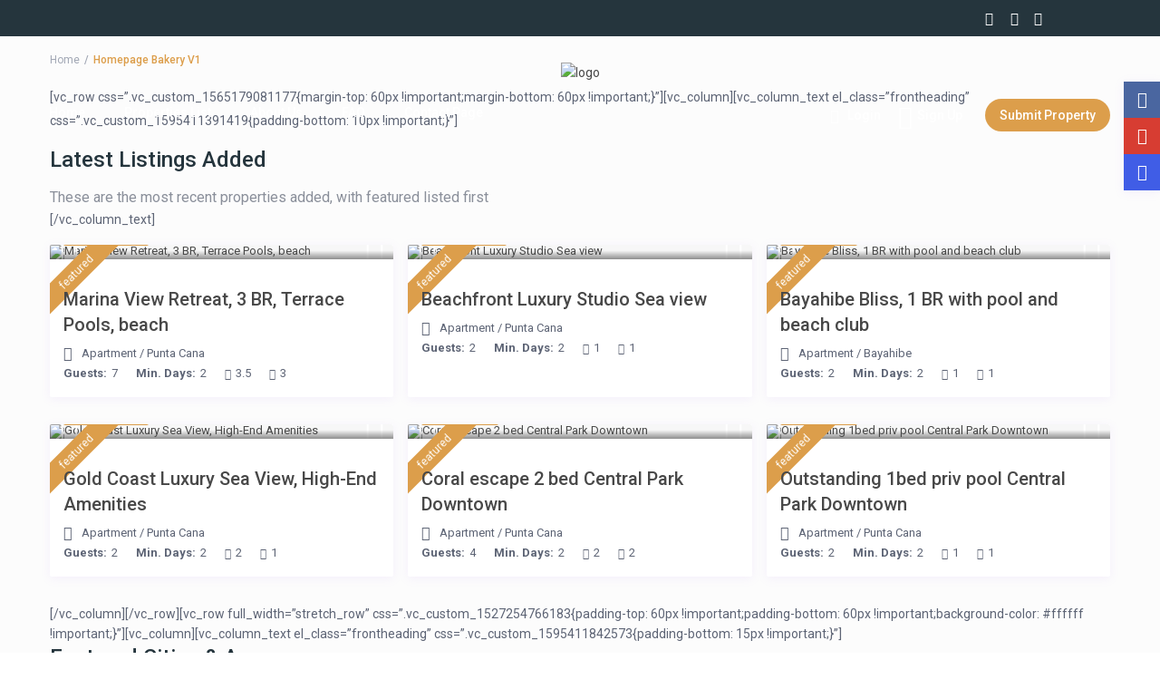

--- FILE ---
content_type: text/html; charset=UTF-8
request_url: https://domirental.com/homepage-bakery-v1/
body_size: 40253
content:
<!DOCTYPE html>
<html lang="en-US">
    <head>
        <meta charset="UTF-8" />
        <meta name="viewport" content="width=device-width, initial-scale=1,user-scalable=no">
        <link rel="pingback" href="https://domirental.com/xmlrpc.php" />
        
    <meta name='robots' content='index, follow, max-image-preview:large, max-snippet:-1, max-video-preview:-1' />
	<style>img:is([sizes="auto" i], [sizes^="auto," i]) { contain-intrinsic-size: 3000px 1500px }</style>
	
	<!-- This site is optimized with the Yoast SEO plugin v26.3 - https://yoast.com/wordpress/plugins/seo/ -->
	<title>Homepage Bakery V1 - Domirental</title>
	<link rel="canonical" href="https://domirental.com/homepage-bakery-v1/" />
	<meta property="og:locale" content="en_US" />
	<meta property="og:type" content="article" />
	<meta property="og:title" content="Homepage Bakery V1 - Domirental" />
	<meta property="og:description" content="[vc_row css=&#8221;.vc_custom_1565179081177{margin-top: 60px !important;margin-bottom: 60px !important;}&#8221;][vc_column][vc_column_text el_class=&#8221;frontheading&#8221; css=&#8221;.vc_custom_1595411391419{padding-bottom: 10px !important;}&#8221;] Latest Listings Added These are the most recent properties added, with featured listed first [/vc_column_text][/vc_column][/vc_row][vc_row full_width=&#8221;stretch_row&#8221; css=&#8221;.vc_custom_1527254766183{padding-top: 60px !important;padding-bottom: 60px !important;background-color: #ffffff !important;}&#8221;][vc_column][vc_column_text el_class=&#8221;frontheading&#8221; css=&#8221;.vc_custom_1595411842573{padding-bottom: 15px !important;}&#8221;] Featured Cities &amp; Areas You can list specific cities or areas with the featured place shortcode [/vc_column_text][/vc_column][/vc_row][vc_row css=&#8221;.vc_custom_1595412031292{padding-top: 60px !important;}&#8221;][vc_column][vc_column_text el_class=&#8221;frontheading&#8221; css=&#8221;.vc_custom_1595411454640{padding-bottom: 15px !important;}&#8221;] Featured Properties The most trendy listings on our website [/vc_column_text][/vc_column][/vc_row][vc_row css=&#8221;.vc_custom_1595412807466{padding-bottom: 90px !important;}&#8221;][vc_column width=&#8221;1/2&#8243;][/vc_column][vc_column width=&#8221;1/2&#8243;][/vc_column][/vc_row][vc_row full_width=&#8221;stretch_row_content_no_spaces&#8221;][vc_column][/vc_column][/vc_row][vc_row full_width=&#8221;stretch_row&#8221; css=&#8221;.vc_custom_1527255021076{padding-top: 60px !important;padding-bottom: 60px !important;background-color: #ffffff !important;}&#8221;][vc_column][vc_column_text el_class=&#8221;frontheading&#8221; css=&#8221;.vc_custom_1595411874064{padding-bottom: 15px !important;}&#8221;] Find Your Property You can list specific cities or areas with the featured place shortcode [/vc_column_text][vc_row_inner el_class=&#8221;wprentals_space&#8221;][vc_column_inner width=&#8221;1/4&#8243; css=&#8221;.vc_custom_1440677774186{padding-right: 2.5px !important;padding-left: 0px !important;}&#8221;][/vc_column_inner][vc_column_inner width=&#8221;1/4&#8243; css=&#8221;.vc_custom_1438782048463{padding-right: 2.5px !important;padding-left: 2.5px !important;}&#8221;][/vc_column_inner][vc_column_inner width=&#8221;1/4&#8243; css=&#8221;.vc_custom_1440677781873{padding-right: 0px !important;padding-left: 2.5px !important;}&#8221;][/vc_column_inner][vc_column_inner width=&#8221;1/4&#8243;][/vc_column_inner][/vc_row_inner][/vc_column][/vc_row][vc_row full_width=&#8221;stretch_row&#8221; css=&#8221;.vc_custom_1527255021076{padding-top: 60px !important;padding-bottom: 60px !important;background-color: #ffffff !important;}&#8221;][vc_column][vc_column_text el_class=&#8221;frontheading&#8221; css=&#8221;.vc_custom_1595412114868{padding-bottom: 15px !important;}&#8221;] Verified Owners You can list specific cities or areas with the featured place shortcode [/vc_column_text][vc_row_inner css=&#8221;.vc_custom_1595412294748{margin-right: 0px !important;margin-left: 0px !important;padding-right: 0px !important;padding-left: 0px !important;}&#8221;][vc_column_inner width=&#8221;1/3&#8243;][/vc_column_inner][vc_column_inner width=&#8221;1/3&#8243;][/vc_column_inner][vc_column_inner width=&#8221;1/3&#8243;][/vc_column_inner][/vc_row_inner][/vc_column][/vc_row][vc_row full_width=&#8221;stretch_row&#8221; css=&#8221;.vc_custom_1595412324943{padding-top: 60px !important;padding-bottom: 60px !important;}&#8221;][vc_column][vc_column_text el_class=&#8221;frontheading&#8221; css=&#8221;.vc_custom_1595412339751{padding-bottom: 15px !important;}&#8221;] Expert Testimonials You can list specific cities or areas with the featured place shortcode [/vc_column_text][vc_row_inner css=&#8221;.vc_custom_1595412294748{margin-right: 0px !important;margin-left: 0px !important;padding-right: 0px !important;padding-left: 0px !important;}&#8221;][vc_column_inner width=&#8221;1/3&#8243;][/vc_column_inner][vc_column_inner width=&#8221;1/3&#8243;][/vc_column_inner][vc_column_inner width=&#8221;1/3&#8243;][/vc_column_inner][/vc_row_inner][vc_row_inner css=&#8221;.vc_custom_1595412294748{margin-right: 0px !important;margin-left: 0px !important;padding-right: 0px !important;padding-left: 0px !important;}&#8221;][vc_column_inner width=&#8221;1/3&#8243;][/vc_column_inner][vc_column_inner width=&#8221;1/3&#8243;][/vc_column_inner][vc_column_inner width=&#8221;1/3&#8243;][/vc_column_inner][/vc_row_inner][/vc_column][/vc_row][vc_row full_width=&#8221;stretch_row&#8221; css=&#8221;.vc_custom_1595412601187{padding-top: 60px !important;padding-bottom: 60px !important;background-color: #ffffff !important;}&#8221;][vc_column][vc_column_text el_class=&#8221;frontheading&#8221; css=&#8221;.vc_custom_1595412487053{padding-bottom: 15px !important;}&#8221;] Travel Guide Expert Blog You can list specific cities or areas with the featured place shortcode [/vc_column_text][vc_row_inner css=&#8221;.vc_custom_1595412694697{margin-right: 0px !important;margin-bottom: 15px !important;margin-left: 0px !important;padding-right: 0px !important;padding-left: 0px !important;}&#8221;][vc_column_inner width=&#8221;1/3&#8243;][/vc_column_inner][vc_column_inner width=&#8221;1/3&#8243;][/vc_column_inner][vc_column_inner width=&#8221;1/3&#8243;][/vc_column_inner][/vc_row_inner][vc_row_inner css=&#8221;.vc_custom_1595412294748{margin-right: 0px !important;margin-left: 0px !important;padding-right: 0px !important;padding-left: 0px !important;}&#8221;][vc_column_inner width=&#8221;1/3&#8243;][/vc_column_inner][vc_column_inner width=&#8221;1/3&#8243;][/vc_column_inner][vc_column_inner width=&#8221;1/3&#8243;][/vc_column_inner][/vc_row_inner][/vc_column][/vc_row]" />
	<meta property="og:url" content="https://domirental.com/homepage-bakery-v1/" />
	<meta property="og:site_name" content="Domirental" />
	<meta property="article:publisher" content="https://www.facebook.com/domirentalrd" />
	<meta name="twitter:card" content="summary_large_image" />
	<meta name="twitter:label1" content="Est. reading time" />
	<meta name="twitter:data1" content="5 minutes" />
	<script type="application/ld+json" class="yoast-schema-graph">{"@context":"https://schema.org","@graph":[{"@type":"WebPage","@id":"https://domirental.com/homepage-bakery-v1/","url":"https://domirental.com/homepage-bakery-v1/","name":"Homepage Bakery V1 - Domirental","isPartOf":{"@id":"https://domirental.com/#website"},"datePublished":"2015-12-22T13:22:49+00:00","breadcrumb":{"@id":"https://domirental.com/homepage-bakery-v1/#breadcrumb"},"inLanguage":"en-US","potentialAction":[{"@type":"ReadAction","target":["https://domirental.com/homepage-bakery-v1/"]}]},{"@type":"BreadcrumbList","@id":"https://domirental.com/homepage-bakery-v1/#breadcrumb","itemListElement":[{"@type":"ListItem","position":1,"name":"Home","item":"https://domirental.com/"},{"@type":"ListItem","position":2,"name":"Homepage Bakery V1"}]},{"@type":"WebSite","@id":"https://domirental.com/#website","url":"https://domirental.com/","name":"Domirental","description":"","publisher":{"@id":"https://domirental.com/#organization"},"potentialAction":[{"@type":"SearchAction","target":{"@type":"EntryPoint","urlTemplate":"https://domirental.com/?s={search_term_string}"},"query-input":{"@type":"PropertyValueSpecification","valueRequired":true,"valueName":"search_term_string"}}],"inLanguage":"en-US"},{"@type":"Organization","@id":"https://domirental.com/#organization","name":"Domirental","url":"https://domirental.com/","logo":{"@type":"ImageObject","inLanguage":"en-US","@id":"https://domirental.com/#/schema/logo/image/","url":"https://domirental.com/wp-content/uploads/2023/11/GRAFICOS-DOMI-RENTAL-16-1-1-e1685559901421.png","contentUrl":"https://domirental.com/wp-content/uploads/2023/11/GRAFICOS-DOMI-RENTAL-16-1-1-e1685559901421.png","width":1830,"height":1537,"caption":"Domirental"},"image":{"@id":"https://domirental.com/#/schema/logo/image/"},"sameAs":["https://www.facebook.com/domirentalrd","https://www.instagram.com/domirentalrd/"]}]}</script>
	<!-- / Yoast SEO plugin. -->


<link rel='dns-prefetch' href='//fonts.googleapis.com' />
<link rel="alternate" type="application/rss+xml" title="Domirental &raquo; Feed" href="https://domirental.com/feed/" />
<link rel="alternate" type="application/rss+xml" title="Domirental &raquo; Comments Feed" href="https://domirental.com/comments/feed/" />
<script type="text/javascript">
/* <![CDATA[ */
window._wpemojiSettings = {"baseUrl":"https:\/\/s.w.org\/images\/core\/emoji\/16.0.1\/72x72\/","ext":".png","svgUrl":"https:\/\/s.w.org\/images\/core\/emoji\/16.0.1\/svg\/","svgExt":".svg","source":{"concatemoji":"https:\/\/domirental.com\/wp-includes\/js\/wp-emoji-release.min.js?ver=6.8.3"}};
/*! This file is auto-generated */
!function(s,n){var o,i,e;function c(e){try{var t={supportTests:e,timestamp:(new Date).valueOf()};sessionStorage.setItem(o,JSON.stringify(t))}catch(e){}}function p(e,t,n){e.clearRect(0,0,e.canvas.width,e.canvas.height),e.fillText(t,0,0);var t=new Uint32Array(e.getImageData(0,0,e.canvas.width,e.canvas.height).data),a=(e.clearRect(0,0,e.canvas.width,e.canvas.height),e.fillText(n,0,0),new Uint32Array(e.getImageData(0,0,e.canvas.width,e.canvas.height).data));return t.every(function(e,t){return e===a[t]})}function u(e,t){e.clearRect(0,0,e.canvas.width,e.canvas.height),e.fillText(t,0,0);for(var n=e.getImageData(16,16,1,1),a=0;a<n.data.length;a++)if(0!==n.data[a])return!1;return!0}function f(e,t,n,a){switch(t){case"flag":return n(e,"\ud83c\udff3\ufe0f\u200d\u26a7\ufe0f","\ud83c\udff3\ufe0f\u200b\u26a7\ufe0f")?!1:!n(e,"\ud83c\udde8\ud83c\uddf6","\ud83c\udde8\u200b\ud83c\uddf6")&&!n(e,"\ud83c\udff4\udb40\udc67\udb40\udc62\udb40\udc65\udb40\udc6e\udb40\udc67\udb40\udc7f","\ud83c\udff4\u200b\udb40\udc67\u200b\udb40\udc62\u200b\udb40\udc65\u200b\udb40\udc6e\u200b\udb40\udc67\u200b\udb40\udc7f");case"emoji":return!a(e,"\ud83e\udedf")}return!1}function g(e,t,n,a){var r="undefined"!=typeof WorkerGlobalScope&&self instanceof WorkerGlobalScope?new OffscreenCanvas(300,150):s.createElement("canvas"),o=r.getContext("2d",{willReadFrequently:!0}),i=(o.textBaseline="top",o.font="600 32px Arial",{});return e.forEach(function(e){i[e]=t(o,e,n,a)}),i}function t(e){var t=s.createElement("script");t.src=e,t.defer=!0,s.head.appendChild(t)}"undefined"!=typeof Promise&&(o="wpEmojiSettingsSupports",i=["flag","emoji"],n.supports={everything:!0,everythingExceptFlag:!0},e=new Promise(function(e){s.addEventListener("DOMContentLoaded",e,{once:!0})}),new Promise(function(t){var n=function(){try{var e=JSON.parse(sessionStorage.getItem(o));if("object"==typeof e&&"number"==typeof e.timestamp&&(new Date).valueOf()<e.timestamp+604800&&"object"==typeof e.supportTests)return e.supportTests}catch(e){}return null}();if(!n){if("undefined"!=typeof Worker&&"undefined"!=typeof OffscreenCanvas&&"undefined"!=typeof URL&&URL.createObjectURL&&"undefined"!=typeof Blob)try{var e="postMessage("+g.toString()+"("+[JSON.stringify(i),f.toString(),p.toString(),u.toString()].join(",")+"));",a=new Blob([e],{type:"text/javascript"}),r=new Worker(URL.createObjectURL(a),{name:"wpTestEmojiSupports"});return void(r.onmessage=function(e){c(n=e.data),r.terminate(),t(n)})}catch(e){}c(n=g(i,f,p,u))}t(n)}).then(function(e){for(var t in e)n.supports[t]=e[t],n.supports.everything=n.supports.everything&&n.supports[t],"flag"!==t&&(n.supports.everythingExceptFlag=n.supports.everythingExceptFlag&&n.supports[t]);n.supports.everythingExceptFlag=n.supports.everythingExceptFlag&&!n.supports.flag,n.DOMReady=!1,n.readyCallback=function(){n.DOMReady=!0}}).then(function(){return e}).then(function(){var e;n.supports.everything||(n.readyCallback(),(e=n.source||{}).concatemoji?t(e.concatemoji):e.wpemoji&&e.twemoji&&(t(e.twemoji),t(e.wpemoji)))}))}((window,document),window._wpemojiSettings);
/* ]]> */
</script>
<style id='wp-emoji-styles-inline-css' type='text/css'>

	img.wp-smiley, img.emoji {
		display: inline !important;
		border: none !important;
		box-shadow: none !important;
		height: 1em !important;
		width: 1em !important;
		margin: 0 0.07em !important;
		vertical-align: -0.1em !important;
		background: none !important;
		padding: 0 !important;
	}
</style>
<link rel='stylesheet' id='wp-block-library-css' href='https://domirental.com/wp-includes/css/dist/block-library/style.min.css?ver=6.8.3' type='text/css' media='all' />
<style id='classic-theme-styles-inline-css' type='text/css'>
/*! This file is auto-generated */
.wp-block-button__link{color:#fff;background-color:#32373c;border-radius:9999px;box-shadow:none;text-decoration:none;padding:calc(.667em + 2px) calc(1.333em + 2px);font-size:1.125em}.wp-block-file__button{background:#32373c;color:#fff;text-decoration:none}
</style>
<style id='global-styles-inline-css' type='text/css'>
:root{--wp--preset--aspect-ratio--square: 1;--wp--preset--aspect-ratio--4-3: 4/3;--wp--preset--aspect-ratio--3-4: 3/4;--wp--preset--aspect-ratio--3-2: 3/2;--wp--preset--aspect-ratio--2-3: 2/3;--wp--preset--aspect-ratio--16-9: 16/9;--wp--preset--aspect-ratio--9-16: 9/16;--wp--preset--color--black: #000000;--wp--preset--color--cyan-bluish-gray: #abb8c3;--wp--preset--color--white: #ffffff;--wp--preset--color--pale-pink: #f78da7;--wp--preset--color--vivid-red: #cf2e2e;--wp--preset--color--luminous-vivid-orange: #ff6900;--wp--preset--color--luminous-vivid-amber: #fcb900;--wp--preset--color--light-green-cyan: #7bdcb5;--wp--preset--color--vivid-green-cyan: #00d084;--wp--preset--color--pale-cyan-blue: #8ed1fc;--wp--preset--color--vivid-cyan-blue: #0693e3;--wp--preset--color--vivid-purple: #9b51e0;--wp--preset--gradient--vivid-cyan-blue-to-vivid-purple: linear-gradient(135deg,rgba(6,147,227,1) 0%,rgb(155,81,224) 100%);--wp--preset--gradient--light-green-cyan-to-vivid-green-cyan: linear-gradient(135deg,rgb(122,220,180) 0%,rgb(0,208,130) 100%);--wp--preset--gradient--luminous-vivid-amber-to-luminous-vivid-orange: linear-gradient(135deg,rgba(252,185,0,1) 0%,rgba(255,105,0,1) 100%);--wp--preset--gradient--luminous-vivid-orange-to-vivid-red: linear-gradient(135deg,rgba(255,105,0,1) 0%,rgb(207,46,46) 100%);--wp--preset--gradient--very-light-gray-to-cyan-bluish-gray: linear-gradient(135deg,rgb(238,238,238) 0%,rgb(169,184,195) 100%);--wp--preset--gradient--cool-to-warm-spectrum: linear-gradient(135deg,rgb(74,234,220) 0%,rgb(151,120,209) 20%,rgb(207,42,186) 40%,rgb(238,44,130) 60%,rgb(251,105,98) 80%,rgb(254,248,76) 100%);--wp--preset--gradient--blush-light-purple: linear-gradient(135deg,rgb(255,206,236) 0%,rgb(152,150,240) 100%);--wp--preset--gradient--blush-bordeaux: linear-gradient(135deg,rgb(254,205,165) 0%,rgb(254,45,45) 50%,rgb(107,0,62) 100%);--wp--preset--gradient--luminous-dusk: linear-gradient(135deg,rgb(255,203,112) 0%,rgb(199,81,192) 50%,rgb(65,88,208) 100%);--wp--preset--gradient--pale-ocean: linear-gradient(135deg,rgb(255,245,203) 0%,rgb(182,227,212) 50%,rgb(51,167,181) 100%);--wp--preset--gradient--electric-grass: linear-gradient(135deg,rgb(202,248,128) 0%,rgb(113,206,126) 100%);--wp--preset--gradient--midnight: linear-gradient(135deg,rgb(2,3,129) 0%,rgb(40,116,252) 100%);--wp--preset--font-size--small: 13px;--wp--preset--font-size--medium: 20px;--wp--preset--font-size--large: 36px;--wp--preset--font-size--x-large: 42px;--wp--preset--spacing--20: 0.44rem;--wp--preset--spacing--30: 0.67rem;--wp--preset--spacing--40: 1rem;--wp--preset--spacing--50: 1.5rem;--wp--preset--spacing--60: 2.25rem;--wp--preset--spacing--70: 3.38rem;--wp--preset--spacing--80: 5.06rem;--wp--preset--shadow--natural: 6px 6px 9px rgba(0, 0, 0, 0.2);--wp--preset--shadow--deep: 12px 12px 50px rgba(0, 0, 0, 0.4);--wp--preset--shadow--sharp: 6px 6px 0px rgba(0, 0, 0, 0.2);--wp--preset--shadow--outlined: 6px 6px 0px -3px rgba(255, 255, 255, 1), 6px 6px rgba(0, 0, 0, 1);--wp--preset--shadow--crisp: 6px 6px 0px rgba(0, 0, 0, 1);}:where(.is-layout-flex){gap: 0.5em;}:where(.is-layout-grid){gap: 0.5em;}body .is-layout-flex{display: flex;}.is-layout-flex{flex-wrap: wrap;align-items: center;}.is-layout-flex > :is(*, div){margin: 0;}body .is-layout-grid{display: grid;}.is-layout-grid > :is(*, div){margin: 0;}:where(.wp-block-columns.is-layout-flex){gap: 2em;}:where(.wp-block-columns.is-layout-grid){gap: 2em;}:where(.wp-block-post-template.is-layout-flex){gap: 1.25em;}:where(.wp-block-post-template.is-layout-grid){gap: 1.25em;}.has-black-color{color: var(--wp--preset--color--black) !important;}.has-cyan-bluish-gray-color{color: var(--wp--preset--color--cyan-bluish-gray) !important;}.has-white-color{color: var(--wp--preset--color--white) !important;}.has-pale-pink-color{color: var(--wp--preset--color--pale-pink) !important;}.has-vivid-red-color{color: var(--wp--preset--color--vivid-red) !important;}.has-luminous-vivid-orange-color{color: var(--wp--preset--color--luminous-vivid-orange) !important;}.has-luminous-vivid-amber-color{color: var(--wp--preset--color--luminous-vivid-amber) !important;}.has-light-green-cyan-color{color: var(--wp--preset--color--light-green-cyan) !important;}.has-vivid-green-cyan-color{color: var(--wp--preset--color--vivid-green-cyan) !important;}.has-pale-cyan-blue-color{color: var(--wp--preset--color--pale-cyan-blue) !important;}.has-vivid-cyan-blue-color{color: var(--wp--preset--color--vivid-cyan-blue) !important;}.has-vivid-purple-color{color: var(--wp--preset--color--vivid-purple) !important;}.has-black-background-color{background-color: var(--wp--preset--color--black) !important;}.has-cyan-bluish-gray-background-color{background-color: var(--wp--preset--color--cyan-bluish-gray) !important;}.has-white-background-color{background-color: var(--wp--preset--color--white) !important;}.has-pale-pink-background-color{background-color: var(--wp--preset--color--pale-pink) !important;}.has-vivid-red-background-color{background-color: var(--wp--preset--color--vivid-red) !important;}.has-luminous-vivid-orange-background-color{background-color: var(--wp--preset--color--luminous-vivid-orange) !important;}.has-luminous-vivid-amber-background-color{background-color: var(--wp--preset--color--luminous-vivid-amber) !important;}.has-light-green-cyan-background-color{background-color: var(--wp--preset--color--light-green-cyan) !important;}.has-vivid-green-cyan-background-color{background-color: var(--wp--preset--color--vivid-green-cyan) !important;}.has-pale-cyan-blue-background-color{background-color: var(--wp--preset--color--pale-cyan-blue) !important;}.has-vivid-cyan-blue-background-color{background-color: var(--wp--preset--color--vivid-cyan-blue) !important;}.has-vivid-purple-background-color{background-color: var(--wp--preset--color--vivid-purple) !important;}.has-black-border-color{border-color: var(--wp--preset--color--black) !important;}.has-cyan-bluish-gray-border-color{border-color: var(--wp--preset--color--cyan-bluish-gray) !important;}.has-white-border-color{border-color: var(--wp--preset--color--white) !important;}.has-pale-pink-border-color{border-color: var(--wp--preset--color--pale-pink) !important;}.has-vivid-red-border-color{border-color: var(--wp--preset--color--vivid-red) !important;}.has-luminous-vivid-orange-border-color{border-color: var(--wp--preset--color--luminous-vivid-orange) !important;}.has-luminous-vivid-amber-border-color{border-color: var(--wp--preset--color--luminous-vivid-amber) !important;}.has-light-green-cyan-border-color{border-color: var(--wp--preset--color--light-green-cyan) !important;}.has-vivid-green-cyan-border-color{border-color: var(--wp--preset--color--vivid-green-cyan) !important;}.has-pale-cyan-blue-border-color{border-color: var(--wp--preset--color--pale-cyan-blue) !important;}.has-vivid-cyan-blue-border-color{border-color: var(--wp--preset--color--vivid-cyan-blue) !important;}.has-vivid-purple-border-color{border-color: var(--wp--preset--color--vivid-purple) !important;}.has-vivid-cyan-blue-to-vivid-purple-gradient-background{background: var(--wp--preset--gradient--vivid-cyan-blue-to-vivid-purple) !important;}.has-light-green-cyan-to-vivid-green-cyan-gradient-background{background: var(--wp--preset--gradient--light-green-cyan-to-vivid-green-cyan) !important;}.has-luminous-vivid-amber-to-luminous-vivid-orange-gradient-background{background: var(--wp--preset--gradient--luminous-vivid-amber-to-luminous-vivid-orange) !important;}.has-luminous-vivid-orange-to-vivid-red-gradient-background{background: var(--wp--preset--gradient--luminous-vivid-orange-to-vivid-red) !important;}.has-very-light-gray-to-cyan-bluish-gray-gradient-background{background: var(--wp--preset--gradient--very-light-gray-to-cyan-bluish-gray) !important;}.has-cool-to-warm-spectrum-gradient-background{background: var(--wp--preset--gradient--cool-to-warm-spectrum) !important;}.has-blush-light-purple-gradient-background{background: var(--wp--preset--gradient--blush-light-purple) !important;}.has-blush-bordeaux-gradient-background{background: var(--wp--preset--gradient--blush-bordeaux) !important;}.has-luminous-dusk-gradient-background{background: var(--wp--preset--gradient--luminous-dusk) !important;}.has-pale-ocean-gradient-background{background: var(--wp--preset--gradient--pale-ocean) !important;}.has-electric-grass-gradient-background{background: var(--wp--preset--gradient--electric-grass) !important;}.has-midnight-gradient-background{background: var(--wp--preset--gradient--midnight) !important;}.has-small-font-size{font-size: var(--wp--preset--font-size--small) !important;}.has-medium-font-size{font-size: var(--wp--preset--font-size--medium) !important;}.has-large-font-size{font-size: var(--wp--preset--font-size--large) !important;}.has-x-large-font-size{font-size: var(--wp--preset--font-size--x-large) !important;}
:where(.wp-block-post-template.is-layout-flex){gap: 1.25em;}:where(.wp-block-post-template.is-layout-grid){gap: 1.25em;}
:where(.wp-block-columns.is-layout-flex){gap: 2em;}:where(.wp-block-columns.is-layout-grid){gap: 2em;}
:root :where(.wp-block-pullquote){font-size: 1.5em;line-height: 1.6;}
</style>
<link rel='stylesheet' id='bootstrap-css' href='https://domirental.com/wp-content/themes/wprentals/css/bootstrap.css?ver=1.0' type='text/css' media='all' />
<link rel='stylesheet' id='bootstrap-theme-css' href='https://domirental.com/wp-content/themes/wprentals/css/bootstrap-theme.css?ver=1.0' type='text/css' media='all' />
<link rel='stylesheet' id='wpestate_style-css' href='https://domirental.com/wp-content/themes/wprentals/style.css?ver=all' type='text/css' media='all' />
<link rel='stylesheet' id='wpestate-child-style-css' href='https://domirental.com/wp-content/themes/wprentals-child/style.css?ver=2.7' type='text/css' media='all' />
<link rel='stylesheet' id='wpestate_media-css' href='https://domirental.com/wp-content/themes/wprentals/css/my_media.css?ver=1.0' type='text/css' media='all' />
<link rel='stylesheet' id='jquery-ui.min-css' href='https://domirental.com/wp-content/themes/wprentals/css/jquery-ui.min.css?ver=6.8.3' type='text/css' media='all' />
<link rel='stylesheet' id='daterangepicker-css' href='https://domirental.com/wp-content/themes/wprentals/css/daterangepicker.css?ver=6.8.3' type='text/css' media='all' />
<link rel='stylesheet' id='leaflet-css' href='https://domirental.com/wp-content/themes/wprentals/js/openstreet/leaflet.css?ver=1.0' type='text/css' media='all' />
<link rel='stylesheet' id='MarkerCluster-css' href='https://domirental.com/wp-content/themes/wprentals/js/openstreet/MarkerCluster.css?ver=1.0' type='text/css' media='all' />
<link rel='stylesheet' id='MarkerCluster.Default-css' href='https://domirental.com/wp-content/themes/wprentals/js/openstreet/MarkerCluster.Default.css?ver=1.0' type='text/css' media='all' />
<link rel='stylesheet' id='wpestate-roboto-css' href='https://fonts.googleapis.com/css?family=Roboto%3A300%2C400%2C500%2C600%2C700%2C900&#038;display=swap&#038;subset=latin-ext&#038;ver=6.8.3' type='text/css' media='all' />
<link rel='stylesheet' id='fontello-css' href='https://domirental.com/wp-content/themes/wprentals/css/fontello.css?ver=6.8.3' type='text/css' media='all' />
<link rel='stylesheet' id='font-awesome.min-css' href='https://domirental.com/wp-content/themes/wprentals/css/fontawesome/css/fontawesome.min.css?ver=6.8.3' type='text/css' media='all' />
<link rel='stylesheet' id='font-awesome6.min-css' href='https://domirental.com/wp-content/themes/wprentals/css/fontawesome/css/all.min.css?ver=6.8.3' type='text/css' media='all' />
<link rel='stylesheet' id='ekit-widget-styles-css' href='https://domirental.com/wp-content/plugins/elementskit-lite/widgets/init/assets/css/widget-styles.css?ver=3.7.5' type='text/css' media='all' />
<link rel='stylesheet' id='ekit-responsive-css' href='https://domirental.com/wp-content/plugins/elementskit-lite/widgets/init/assets/css/responsive.css?ver=3.7.5' type='text/css' media='all' />
<link rel='stylesheet' id='elementor-frontend-css' href='https://domirental.com/wp-content/plugins/elementor/assets/css/frontend-lite.min.css?ver=3.21.8' type='text/css' media='all' />
<link rel='stylesheet' id='eael-general-css' href='https://domirental.com/wp-content/plugins/essential-addons-for-elementor-lite/assets/front-end/css/view/general.min.css?ver=6.4.0' type='text/css' media='all' />
<link rel='stylesheet' id='wpr-text-animations-css-css' href='https://domirental.com/wp-content/plugins/royal-elementor-addons/assets/css/lib/animations/text-animations.min.css?ver=1.7.1036' type='text/css' media='all' />
<link rel='stylesheet' id='wpr-addons-css-css' href='https://domirental.com/wp-content/plugins/royal-elementor-addons/assets/css/frontend.min.css?ver=1.7.1036' type='text/css' media='all' />
<link rel='stylesheet' id='font-awesome-5-all-css' href='https://domirental.com/wp-content/plugins/elementor/assets/lib/font-awesome/css/all.min.css?ver=6.4.0' type='text/css' media='all' />
<script type="text/javascript" data-cfasync="false" src="https://domirental.com/wp-includes/js/jquery/jquery.min.js?ver=3.7.1" id="jquery-core-js"></script>
<script type="text/javascript" data-cfasync="false" src="https://domirental.com/wp-includes/js/jquery/jquery-migrate.min.js?ver=3.4.1" id="jquery-migrate-js"></script>
<script type="text/javascript" src="https://domirental.com/wp-content/themes/wprentals/js/modernizr.custom.62456.js?ver=1.0" id="modernizr-js"></script>
<link rel="https://api.w.org/" href="https://domirental.com/wp-json/" /><link rel="alternate" title="JSON" type="application/json" href="https://domirental.com/wp-json/wp/v2/pages/1745" /><link rel="EditURI" type="application/rsd+xml" title="RSD" href="https://domirental.com/xmlrpc.php?rsd" />
<meta name="generator" content="WordPress 6.8.3" />
<link rel='shortlink' href='https://domirental.com/?p=1745' />
<link rel="alternate" title="oEmbed (JSON)" type="application/json+oembed" href="https://domirental.com/wp-json/oembed/1.0/embed?url=https%3A%2F%2Fdomirental.com%2Fhomepage-bakery-v1%2F" />
<link rel="alternate" title="oEmbed (XML)" type="text/xml+oembed" href="https://domirental.com/wp-json/oembed/1.0/embed?url=https%3A%2F%2Fdomirental.com%2Fhomepage-bakery-v1%2F&#038;format=xml" />
<style type='text/css'>
    #search_wrapper {
        bottom:10%;

    }
    #search_wrapper.search_wr_oldtype {
        height: 71px;
    }
.logo img{
        max-height: 170px;
    }


.listing_detail svg image, 
.listing_detail svg path,
.wpestate_elementor_tabs li:hover svg path,
.listing_detail  svg,
.property_features_svg_icon{
  fill: #dc9e4b;
}

.similar_listings_wrapper{
    background:transparent;
}

.listing_type_3 .listing_main_image_price, .listing_type_1 .listing_main_image_price,
.owner_area_wrapper_sidebar,
.listing_type_1 .listing_main_image_price,
.owner-page-wrapper{
    background-image:none;
}

.property_header2 .property_categs .check_avalability:hover,
.listing_type_1 .check_avalability{
    background-color:transparent!important;
}

form.woocommerce-checkout,
.woocommerce-error, .woocommerce-info, .woocommerce-message{
    border-top-color:  #dc9e4b;
}

#form_submit_1,
#booking_form_mobile_close,
.vc_button.wpb_btn-info,
.contact_owner_reservation,
.full_invoice_reminder,
.search_dashborad_header .wpb_btn-info.wpb_btn-small.wpestate_vc_button.vc_button,
.search_dashborad_header .wpestate_vc_button,
#submit_mess_front,
.modal-content #wp-forgot-but_mod,
#imagelist .uploaded_images i,
#aaiu-uploader,
#send_sms_pin,
#validate_phone,
.user_dashboard_panel_guide .active:after,
.user_dashboard_panel_guide .guide_past:before,
.user_dashboard_panel_guide .guide_past:after,
.mess_send_reply_button,
#change_pass,
#update_profile,
#book_dates,
#edit_prop_ammenities,
#edit_calendar,
#edit_prop_locations,
#google_capture,
#edit_prop_details,
#edit_prop_image,
#edit_prop_price,
#edit_prop_1,
#set_price_dates,
#agent_submit_contact,
.listing_type_3 .listing_main_image_price, .listing_type_1 .listing_main_image_price,
.property_unit_v3 .price_unit,
.property_unit_v2 .icon-fav.icon-fav-on:after,
.status_verified,
.property_status,
.user_mobile_menu_list li:hover, .mobilex-menu li:hover,
.double-bounce1, .double-bounce2,
.unread_mess_wrap_menu,
#view_profile,
.wprentals_status_pending .wprentals_status_circle,
.listing-hover,
.menu_label,
.wpestream_cart_counter_header_mobile{
    background-color: #dc9e4b;
}

.widget-container .wp-block-search__button,
.advanced_search_submit_button,
.check_avalability,
.return_woo_button,
.wpestate_header_view_checkout,
.wpestate_header_view_cart,
#submit_booking_front_instant,
#submit_booking_front,
#submit_booking_front_link,
#advanced_submit_widget,
#advanced_submit_2_mobile,
#advanced_submit_2,
#advanced_submit_3,
#submit_action {
    background: linear-gradient(90deg, #dc9e4b 50%, #dc9e4b 100%);
}

.woocommerce #respond input#submit,
.woocommerce a.button,
.woocommerce button.button,
.woocommerce input.button,
.woocommerce #respond input#submit.alt,
.woocommerce a.button.alt,
.woocommerce button.button.alt,
.woocommerce input.button.alt,
.wpestream_cart_counter_header,
.user_loged .wpestream_cart_counter_header,
.img_listings_overlay:hover,
.panel-title-arrow,
.owner_area_wrapper_sidebar,
.listing_type_1 .listing_main_image_price,
.property_listing .tooltip-inner,
.pack-info .tooltip-inner,
.pack-unit .tooltip-inner,
.adv-2-header,
.check_avalability:hover,
.owner-page-wrapper,
.calendar-legend-reserved,
.featured_div,
.wpestate_tour .ui-tabs .ui-tabs-nav li.ui-tabs-active,
.ll-skin-melon td .ui-state-active,
.ll-skin-melon td .ui-state-hover,
.price-day,
.calendar-legend-reserved,
.calendar-reserved,
#slider_price_mobile .ui-widget-header,
#slider_price_sh .ui-widget-header,
#slider_price .ui-widget-header,
#slider_price_widget .ui-widget-header,
.slider_control_left,
.slider_control_right,
.wpestate_accordion_tab .ui-state-active,
.wpestate_accordion_tab .ui-state-active ,
.wpestate_accordion_tab .ui-state-active,
.wpestate_tabs .ui-tabs .ui-tabs-nav li.ui-tabs-active,
.wpestate_progress_bar.vc_progress_bar .vc_single_bar.bar_blue .vc_bar,
.wpestate_posts_grid.wpb_teaser_grid .categories_filter li,
.wpestate_posts_grid.wpb_categories_filter li,
.featured_second_line,
.presenttw,
#colophon .social_sidebar_internal a:hover,
#primary .social_sidebar_internal a:hover ,
.comment-form #submit,
.property_menu_item i:hover,
.ball-pulse > div ,
.icon-fav-on-remove,
.share_unit,
#adv-search-header-mobile,
.red,
.pack-info .tooltip-inner,
.pack-unit .tooltip-inner,
.user_mobile_menu_list li:hover,
#wpestate_slider_radius .ui-widget-header,
.ui-widget-content .ui-state-hover,
.ui-widget-header .ui-state-hover,
.ui-state-focus,
.ui-widget-content .ui-state-focus,
.ui-widget-header .ui-state-focus,
#wp-submit-register,
#wp-forgot-but,
#wp-login-but,
.comment-form #submit,
#wp-forgot-but_shortcode,
#wp-login-but-wd,
#wp-submit-register_wd,
#advanced_submit_shorcode,
.action1_booking,
.generate_invoice,
#add_inv_expenses,
#add_inv_discount,
#wp-submit-register_wd_mobile,
#wp-forgot-but_mobile,
#wp-login-but-wd-mobile,
#book_dates,
#allinone_set_custom,
#submit_mess_front,
.modal-content #wp-login-but,
#wp-login-but_sh,
#wp-submit-register_sh,
#user-id-uploader,
#per_hour_ok,
.fc-event,
.fc-event-dot,.ui-datepicker-calendar .calendar-reserved, 
.ui-datepicker-calendar .calendar-reserved, 
.user_dashboard_panel .calendar-reserved,
.daterangepicker td.off.end-date,
.daterangepicker td.off.start-date,
.daterangepicker td.active,
.daterangepicker td.active:hover,
.wpestate_booking_class.off.disabled.calendar-reserved,
.calendar-reserved,
.openstreet_price_marker_on_click_parent .wpestate_marker,
.wpestate_marker.openstreet_price_marker_on_click,
.hover_z_pin,
.rentals_reservation{
    background-color: #dc9e4b!important;
}

.calendar_pad.allinone_internal_booking .rentals_reservation:before{
    border-top: 13px solid #dc9e4b!important;    
}

.openstreet_price_marker_on_click_parent .wpestate_marker:before, 
.wpestate_marker.openstreet_price_marker_on_click:before,
.hover_z_pin:before{
    border-top: 6px solid #dc9e4b!important;
}

.daterangepicker td.in-range{
   background-color: #dc9e4b1a;
}

.showcoupon,
.search_wr_type3 .col-md-6.property_price label,
.property_header2 .property_categs .check_avalability:hover,
.pack-name,.user_dashboard_links a:hover i,
.property_ratings_agent i,
.prop_pricex,
.wpestate_recent_tweets .item:after,
.panel-title:hover,
.blog_featured.type_1_class:hover .blog-title-link, .places_wrapper.type_1_class:hover .featured_listing_title, .featured_property .property_listing:hover .featured_listing_title,
.signuplink:hover,.category_details_wrapper a:hover ,
.agent-flex:hover .agent-title-link,
.property_flex:hover .listing_title_unit,
#amount_wd,
#amount,
#amount_sh,
.more_list:hover,
.single-content p a:hover,
#contact_me_long_owner:hover, #contact_me_long:hover,
#view_more_desc,
input[type="checkbox"]:checked:before,
.user_dashboard_panel_guide .active,
.hover_type_4 .signuplink:hover,
.hover_type_3 .signuplink:hover,
#amount_mobile,
#colophon .subfooter_menu a:hover,
 .wpestate_properties_slider_v1_title a:hover,
.featured_property.type_1_class .property_listing:hover .featured_listing_title,
.featured_property.featured_agent_type2:hover .featured_listing_title{
    color: #dc9e4b!important;
}

#submit_action:hover,
.property_ratings_agent .owner_total_reviews,
.property_ratings_agent i,.property_menu_item_title,
.owner_contact_details .property_menu_item,
.owner_contact_details .property_menu_item a,
.featured_property .property_listing:hover .featured_listing_title{
    color: #fff!important;
}

.wprentals_status_pending,
.user_dashboard_links a:hover,
.user_dashboard_links .user_tab_active,
.property_unit_v1 .price_unit,
.mobile-trigger-user:hover i, .mobile-trigger:hover i,
.carousel-control-theme-prev:hover, .carousel-control-theme-next:hover,
.hover_price,
#user_terms_register_topbar_link:hover,
#amount_mobile,
#amount_sh,
#amount_wd,
#amount,
.front_plan_row:hover,
.delete_search:hover,
.wpestate_posts_grid .vc_read_more,
.featured_article:hover h2 a,
.featured_article:hover .featured_article_right,
.user_dashboard_listed a,
.pack-listing-title,
.user_dashboard_links .user_tab_active i,
.idx-price,
#infobox_title:hover,
.info_details a:hover,
.contact_info_details h2,
#colophon .widget-container li:hover:before,
#colophon .widget-container li:hover,
#colophon .widget-container li:hover a,
.compare_item_head .property_price,
.adv_extended_options_text:hover,
#adv_extended_options_show_filters,
.show_filters,
.adv_extended_options_text,
#showinpage,
#contactinfobox,
.company_headline a:hover i,
#primary .contact_sidebar_wrap p:hover a,
#colophon .contact_sidebar_wrap p:hover a,
.twitter_wrapper a,
.twitter_time,
.wpestate_recent_tweets .item:after,
.widget_nav_menu .sub-menu li:hover a,
.widget_nav_menu  .sub-menu li:hover,
.top_bar .social_sidebar_internal a:hover,
.agent_unit_social_single a:hover,
.price_area,
i.checkon,
.listing_main_image_price ,
.meta-info a:hover,
.blog_unit_back:hover .blog-title-link,
#colophon .category_name a:hover,
.share_unit a:hover,
.share_list,
.listing_unit_price_wrapper,
.property_listing:hover .listing_title_unit,
.icon_selected,
#grid_view:hover,
#list_view:hover,
#user_menu_open  > a:hover i,
#user_menu_open  > a:focus i,
.menu_user_tools,
.user_menu,
.breadcrumb a:hover,
.breadcrumb .active,
.slider-content .read_more,
.slider-title h2 a:hover,
 a:hover, a:focus,
 .custom_icon_class_icon,
 .property_unit_v3 .property-rating,
 .no_link_details i,
 #infoguest.custom_infobox_icon i,
 #inforoom.custom_infobox_icon i,
 .guest_no_drop:after,
 #start_hour_no_wrapper:after,
 #end_hour_no_wrapper:after,
 .guest_icon .wpestate_guest_no_control_wraper:after,
 .blog_featured.type_1_class .blog-title .featued_article_categories_list a:hover,
 .listing_detail svg image, 
 .listing_detail svg path,
 i.checkon,
 .no_link_details i,
 .icon-fav-on{
    color: #dc9e4b;
}

.fc-v-event,
.check_avalability{
    border: 1px solid #dc9e4b!important;
}

.property_flex:hover .blog_unit_back,
.property_flex:hover .property_listing,
.listing_type_1 .check_avalability,
.menu_user_picture,
.scrollon,
#submit_action{
    border-color: #dc9e4b ;
}

.share_unit:after{
    border-top: 8px solid  #dc9e4b;
}

.agentpict{
    border-bottom: 3px solid #dc9e4b;
}

#adv_extended_options_show_filters,
.show_filters,
.testimonial-image{
    border: 2px solid #dc9e4b;
}

.user_dashboard_links a:hover i,
.user_dashboard_links a:hover,
.edit_class, .user_dashboard_links .user_tab_active{
    border-left-color: #dc9e4b;
}

.user_dashboard_panel .form-control:focus{
    border-left:3px solid #dc9e4b;
}

blockquote{
    border-left:5px solid #dc9e4b;
}

.wpestate_tabs .ui-widget-header {
   border-bottom: 2px solid #dc9e4b;
}


.calendar-free.calendar_pad.has_future.end_reservation.end_allinone_internal_booking {
    background: -moz-linear-gradient(-45deg, #dc9e4b 0%, #dc9e4b 49%, #ffffff 50%, #ffffff 100%);
    background: -webkit-gradient(linear, left top, right bottom, color-stop(0%,#dc9e4b), color-stop(49%,#dc9e4b), color-stop(50%,#ffffff), color-stop(100%,#ffffff));
    background: -webkit-linear-gradient(-45deg, #dc9e4b 0%,#dc9e4b 49%,#ffffff 50%,#ffffff 100%);
    background: -o-linear-gradient(-45deg, #dc9e4b 0%,#dc9e4b 49%,#ffffff 50%,#ffffff 100%);
    background: -ms-linear-gradient(-45deg, #dc9e4b 0%,#dc9e4b 49%,#ffffff 50%,#ffffff 100%);
    background: linear-gradient(125deg, #dc9e4b 0%,#dc9e4b 49%,#ffffff 50%,#ffffff 100%);
}

.calendar-reserved.start_reservation.allinone_internal_booking {
    background: -moz-linear-gradient(-45deg, #ffffff 0%, #ffffff 50%, #dc9e4b 51%, #dc9e4b 100%);
    background: -webkit-gradient(linear, left top, right bottom, color-stop(0%,#ffffff), color-stop(50%,#ffffff), color-stop(51%,#dc9e4b), color-stop(100%,#dc9e4b));
    background: -webkit-linear-gradient(-45deg, #ffffff 0%,#ffffff 50%,#dc9e4b 51%,#dc9e4b 100%);
    background: -o-linear-gradient(-45deg, #ffffff 0%,#ffffff 50%,#dc9e4b 51%,#dc9e4b 100%);
    background: -ms-linear-gradient(-45deg, #ffffff 0%,#ffffff 50%,#dc9e4b 51%,#dc9e4b 100%);
    background: linear-gradient(125deg, #ffffff 0%,#ffffff 50%,#dc9e4b 51%,#dc9e4b 100%);
}

.booking-calendar-wrapper-in .end_reservation,
.ll-skin-melon .ui-datepicker td.freetobook.end_reservation{
    background: -moz-linear-gradient(-45deg,  #dc9e4b 0%, #dc9e4b 49%, #ffffff 50%, #ffffff 100%); /* FF3.6+ */
    background: -webkit-gradient(linear, left top, right bottom, color-stop(0%,#dc9e4b), color-stop(49%,#dc9e4b), color-stop(50%,#ffffff), color-stop(100%,#ffffff)); /* Chrome,Safari4+ */
    background: -webkit-linear-gradient(-45deg,  #dc9e4b 0%,#dc9e4b 49%,#ffffff 50%,#ffffff 100%); /* Chrome10+,Safari5.1+ */
    background: -o-linear-gradient(-45deg,  #dc9e4b 0%,#dc9e4b 49%,#ffffff 50%,#ffffff 100%); /* Opera 11.10+ */
    background: -ms-linear-gradient(-45deg,  #dc9e4b 0%,#dc9e4b 49%,#ffffff 50%,#ffffff 100%); /* IE10+ */
    background: linear-gradient(135deg,  #dc9e4b 0%,#dc9e4b 49%,#ffffff 50%,#ffffff 100%); /* W3C */
 }

.calendar-reserved.start_reservation.calendar_pad.allinone_external_booking{
    background: -moz-linear-gradient(-45deg,   0%,  49%, #ffffff 50%, #ffffff 100%); /* FF3.6+ */
    background: -webkit-gradient(linear, left top, right bottom, color-stop(0%,), color-stop(49%,#dc9e4b), color-stop(50%,#ffffff), color-stop(100%,#ffffff)); /* Chrome,Safari4+ */
    background: -webkit-linear-gradient(-45deg,   0%, 49%,#ffffff 50%,#ffffff 100%); /* Chrome10+,Safari5.1+ */
    background: -o-linear-gradient(-45deg,   0%, 49%,#ffffff 50%,#ffffff 100%); /* Opera 11.10+ */
    background: -ms-linear-gradient(-45deg,   0%, 49%,#ffffff 50%,#ffffff 100%); /* IE10+ */
    background: linear-gradient(135deg,   0%, 49%,#ffffff 50%,#ffffff 100%); /* W3C */
}

.calendar-free.calendar_pad.has_future.end_reservation.end_allinone_external_booking{
  background: -moz-linear-gradient(-45deg,  0%,  49%, #ffffff 50%, #ffffff 100%);
    background: -webkit-gradient(linear, left top, right bottom, color-stop(0%,), color-stop(49%,), color-stop(50%,#ffffff), color-stop(100%,#ffffff));
    background: -webkit-linear-gradient(-45deg,  0%, 49%,#ffffff 50%,#ffffff 100%);
    background: -o-linear-gradient(-45deg,  0%, 49%,#ffffff 50%,#ffffff 100%);
    background: -ms-linear-gradient(-45deg,  0%, 49%,#ffffff 50%,#ffffff 100%);
    background: linear-gradient(125deg,  0%, 49%,#ffffff 50%,#ffffff 100%);
}

.calendar-reserved.start_reservation.calendar_pad.allinone_external_booking{
     background: -moz-linear-gradient(-45deg, #ffffff 0%, #ffffff 50%,  51%,  100%);
    background: -webkit-gradient(linear, left top, right bottom, color-stop(0%,#ffffff), color-stop(50%,#ffffff), color-stop(51%,), color-stop(100%,));
    background: -webkit-linear-gradient(-45deg, #ffffff 0%,#ffffff 50%, 51%, 100%);
    background: -o-linear-gradient(-45deg, #ffffff 0%,#ffffff 50%, 51%, 100%);
    background: -ms-linear-gradient(-45deg, #ffffff 0%,#ffffff 50%, 51%, 100%);
    background: linear-gradient(125deg, #ffffff 0%,#ffffff 50%, 51%, 100%);
}

.external_reservation,
.slider_control_right:hover, 
.slider_control_left:hover,
.calendar-reserved.calendar_pad.has_future.allinone_external_booking{
    background-color: !important;
}
.external_reservation:before{
    border-top: 13px solid !important;
}

.all-front-calendars .end_reservation{
   background: -moz-linear-gradient(-45deg,  #dc9e4b 0%, #dc9e4b 49%, #edf6f6 50%, #edf6f6 100%); /* FF3.6+ */
    background: -webkit-gradient(linear, left top, right bottom, color-stop(0%,#dc9e4b), color-stop(49%,#dc9e4b), color-stop(50%,#edf6f6), color-stop(100%,#ffffff)); /* Chrome,Safari4+ */
    background: -webkit-linear-gradient(-45deg,  #dc9e4b 0%,#dc9e4b 49%,#edf6f6 50%,#edf6f6 100%); /* Chrome10+,Safari5.1+ */
    background: -o-linear-gradient(-45deg,  #dc9e4b 0%,#dc9e4b 49%,#edf6f6 50%,#edf6f6 100%); /* Opera 11.10+ */
    background: -ms-linear-gradient(-45deg,  #dc9e4b 0%,#dc9e4b 49%,#edf6f6 50%,#edf6f6 100%); /* IE10+ */
    background: linear-gradient(135deg,  #dc9e4b 0%,#dc9e4b 49%,#edf6f6 50%,#edf6f6 100%); /* W3C */
 }


.ll-skin-melon .ui-datepicker .ui-state-disabled.end_reservation{
    background: -moz-linear-gradient(-45deg,  #dc9e4b 0%, #dc9e4b 49%, #F8F8F8 50%, #F8F8F8 100%); /* FF3.6+ */
    background: -webkit-gradient(linear, left top, right bottom, color-stop(0%,#dc9e4b), color-stop(49%,#dc9e4b), color-stop(50%,#F8F8F8), color-stop(100%,#F8F8F8)); /* Chrome,Safari4+ */
    background: -webkit-linear-gradient(-45deg,  #dc9e4b 0%,#dc9e4b 49%,#F8F8F8 50%,#F8F8F8 100%); /* Chrome10+,Safari5.1+ */
    background: -o-linear-gradient(-45deg,  #dc9e4b 0%,#dc9e4b 49%,#F8F8F8 50%,#F8F8F8 100%); /* Opera 11.10+ */
    background: -ms-linear-gradient(-45deg,  #dc9e4b 0%,#dc9e4b 49%,#F8F8F8 50%,#F8F8F8 100%); /* IE10+ */
    background: linear-gradient(135deg,  #dc9e4b 0%,#dc9e4b 49%,#F8F8F8 50%,#F8F8F8 100%); /* W3C */
}


.booking-calendar-wrapper-in .calendar-reserved.start_reservation ,
.ll-skin-melon .ui-datepicker td.calendar-reserved.start_reservation{
    background: -moz-linear-gradient(-45deg,  #ffffff 0%, #ffffff 50%, #dc9e4b 51%, #dc9e4b 100%); /* FF3.6+ */
    background: -webkit-gradient(linear, left top, right bottom, color-stop(0%,#ffffff), color-stop(50%,#ffffff), color-stop(51%,#dc9e4b), color-stop(100%,#dc9e4b)); /* Chrome,Safari4+ */
    background: -webkit-linear-gradient(-45deg,  #ffffff 0%,#ffffff 50%,#dc9e4b 51%,#dc9e4b 100%); /* Chrome10+,Safari5.1+ */
    background: -o-linear-gradient(-45deg,  #ffffff 0%,#ffffff 50%,#dc9e4b 51%,#dc9e4b 100%); /* Opera 11.10+ */
    background: -ms-linear-gradient(-45deg,  #ffffff 0%,#ffffff 50%,#dc9e4b 51%,#dc9e4b 100%); /* IE10+ */
    background: linear-gradient(135deg,  #ffffff 0%,#ffffff 50%,#dc9e4b 51%,#dc9e4b 100%); /* W3C */
}



.all-front-calendars  .calendar-reserved.start_reservation {
    /*  background: -webkit-gradient(linear, right bottom, left top, color-stop(50%,#dc9e4b), color-stop(50%,#fff))!important;    */
   background: #fff9f9; /* Old browsers */
    background: url([data-uri]);
    background: -moz-linear-gradient(-45deg,  #edf6f6 0%, #edf6f6 50%, #dc9e4b 51%, #dc9e4b 100%); /* FF3.6+ */
    background: -webkit-gradient(linear, left top, right bottom, color-stop(0%,#edf6f6), color-stop(50%,#edf6f6), color-stop(51%,#dc9e4b), color-stop(100%,#dc9e4b)); /* Chrome,Safari4+ */
    background: -webkit-linear-gradient(-45deg,  #edf6f6 0%,#edf6f6 50%,#dc9e4b 51%,#dc9e4b 100%); /* Chrome10+,Safari5.1+ */
    background: -o-linear-gradient(-45deg,  #edf6f6 0%,#edf6f6 50%,#dc9e4b 51%,#dc9e4b 100%); /* Opera 11.10+ */
    background: -ms-linear-gradient(-45deg,  #edf6f6 0%,#edf6f6 50%,#dc9e4b 51%,#dc9e4b 100%); /* IE10+ */
    background: linear-gradient(135deg,  #edf6f6 0%,#edf6f6 50%,#dc9e4b 51%,#dc9e4b 100%); /* W3C */
    filter: progid:DXImageTransform.Microsoft.gradient( startColorstr=#edf6f6, endColorstr=#dc9e4b,GradientType=1 ); /* IE6-8 fallback on horizontal gradient */
}


.ll-skin-melon .ui-datepicker .ui-state-disabled.start_reservation{
    /*  background: -webkit-gradient(linear, right bottom, left top, color-stop(50%,#dc9e4b), color-stop(50%,#fff))!important;    */
   background: #fff9f9; /* Old browsers */
    background: url([data-uri]);
    background: -moz-linear-gradient(-45deg,  #dc9e4b 0%, #dc9e4b 50%, #dc9e4b 51%, #dc9e4b 100%); /* FF3.6+ */
    background: -webkit-gradient(linear, left top, right bottom, color-stop(0%,#dc9e4b), color-stop(50%,#dc9e4b), color-stop(51%,#dc9e4b), color-stop(100%,#dc9e4b)); /* Chrome,Safari4+ */
    background: -webkit-linear-gradient(-45deg,  #dc9e4b 0%,#dc9e4b 50%,#dc9e4b 51%,#dc9e4b 100%); /* Chrome10+,Safari5.1+ */
    background: -o-linear-gradient(-45deg,  #dc9e4b 0%,#dc9e4b 50%,#dc9e4b 51%,#dc9e4b 100%); /* Opera 11.10+ */
    background: -ms-linear-gradient(-45deg,  #dc9e4b 0%,#dc9e4b 50%,#dc9e4b 51%,#dc9e4b 100%); /* IE10+ */
    background: linear-gradient(135deg,  #dc9e4b 0%,#dc9e4b 50%,#dc9e4b 51%,#dc9e4b 100%); /* W3C */
    filter: progid:DXImageTransform.Microsoft.gradient( startColorstr=#ffffff, endColorstr=#dc9e4b,GradientType=1 ); /* IE6-8 fallback on horizontal gradient */

}

.wpestate_calendar.start_reservation, .wpestate_booking_class.start_reservation{
    background: -webkit-gradient(linear, left top, right bottom, color-stop(0%,#ffffff), color-stop(50%,#ffffff), color-stop(51%,#dc9e4b), color-stop(100%,#dc9e4b))!important;
    background: -webkit-linear-gradient(-45deg, #ffffff 0%,#ffffff 50%,#dc9e4b 51%,#dc9e4b 100%)!important;
    background: -o-linear-gradient(-45deg, #ffffff 0%,#ffffff 50%,#dc9e4b 51%,#dc9e4b 100%)!important;
    background: -ms-linear-gradient(-45deg, #ffffff 0%,#ffffff 50%,#dc9e4b 51%,#dc9e4b 100%!important);
    background: linear-gradient(135deg, #ffffff 0%,#ffffff 50%,#dc9e4b 51%,#dc9e4b 100%)!important;
}

.wpestate_calendar.end_reservation, .wpestate_booking_class.end_reservation{
    background: -webkit-gradient(linear, left top, right bottom, color-stop(0%, #dc9e4b), color-stop(49%, #dc9e4b), color-stop(50%,#ffffff), color-stop(100%,#ffffff));
    background: -webkit-linear-gradient(-45deg, #dc9e4b 0%, #dc9e4b 49%,#ffffff 50%,#ffffff 100%);
    background: -o-linear-gradient(-45deg, #dc9e4b 0%, #dc9e4b 49%,#ffffff 50%,#ffffff 100%);
    background: -ms-linear-gradient(-45deg, #dc9e4b 0%, #dc9e4b 49%,#ffffff 50%,#ffffff 100%);
    background: linear-gradient(135deg, #dc9e4b 0%, #dc9e4b 49%,#ffffff 50%,#ffffff 100%);
}

.signuplink:hover,
.signuplink:hover:before,
#topbarregister:before,
#topbarlogin:before,
.rooms_icon:after,
.map_icon:after,
.calendar_icon:after,
#guest_no_drop:after,
#guest_no_shortcode:after,
#guest_no_mobile:after,
#booking_guest_no_wrapper:after,
#guest_no_widget:after,
#guest_no:after,
.types_icon:after,
.actions_icon:after,
.bedrooms_icon:after,
.baths_icon:after{
color:#dc9e4b;
}
 .master_header,.customnav
      {background-color: #25353d }




    h1, h2, h3, h4, h5, h6, h1 a, h2 a, h3 a, h4 a, h5 a, h6 a ,
 .featured_property h2 a,
 .featured_property h2,
 .blog_unit h3,
 .blog_unit h3 a,
 .submit_container_header,
 .panel-title,
 #other_listings,
 .entry-title-agent,
 .blog-title-link,
 .agent-title-link,
 .listing_title a,
 .listing_title_book a,
 #primary .listing_title_unit,
 #tab_prpg.wpestate_elementor_tabs li a,
 #listing_reviews, 
 .agent_listings_title_similar, 
 #listing_calendar, 
 #listing_description .panel-title-description,
 table th,
 .blog_featured.type_1_class .blog-title a,
 .testimonial-author,
 .wpestate_guest_no_buttons_title_labels{
    color: #25353d;
  }

    #colophon {background-color: #314148;}#colophon, #colophon a, #colophon li a,.widget-title-footer,
    #colophon .latest_listings .price_unit{color: #ffffff;}.sub_footer{background-color:#fff9f9;}.menu_username, #access .with-megamenu .sub-menu li:hover>a,.signuplink,#access ul.menu >li>a,#access a,#access ul ul a,#access .menu li:hover>a,#access .menu li:hover>a:active, #access .menu li:hover>a:focus{color:#ffffff;}.transparent_header #access .sub-menu .menu li:hover>a:active, .transparent_header #access .sub-menu .menu li:hover>a:focus,.filter_menu li:hover,#access .sub-menu li:hover>a, #access .sub-menu li:hover>a:active, #access .sub-menu li:hover>a:focus,#access ul ul li.wpestate_megamenu_col_1 .megamenu-title:hover a, #access ul ul li.wpestate_megamenu_col_2 .megamenu-title:hover a, #access ul ul li.wpestate_megamenu_col_3 .megamenu-title:hover a, #access ul ul li.wpestate_megamenu_col_4 .megamenu-title:hover a, #access ul ul li.wpestate_megamenu_col_5 .megamenu-title:hover a, #access ul ul li.wpestate_megamenu_col_6 .megamenu-title:hover a,#access .with-megamenu  .sub-menu li:hover>a, #access .with-megamenu  .sub-menu li:hover>a:active, #access .with-megamenu  .sub-menu li:hover>a:focus {color: #dc9e4b!important;}#access ul ul li.wpestate_megamenu_col_1 a.menu-item-link, #access ul ul li.wpestate_megamenu_col_2 a.menu-item-link, #access ul ul li.wpestate_megamenu_col_3 a.menu-item-link, #access ul ul li.wpestate_megamenu_col_4 a.menu-item-link, #access ul ul li.wpestate_megamenu_col_5 a.menu-item-link, #access ul ul li.wpestate_megamenu_col_6 a.menu-item-link{color:#ffffff!important;}.top_bar_wrapper{background-color:#25353d;}.top_bar,.top_bar a{color:#ffffff;}  #access ul.menu >li>a:hover,
            #access > ul > li:hover > a,
            #access .menu li:hover>a:focus,
            #access .menu li:hover>a,
            .hover_type_4  #access .menu > li:hover>a,
            .hover_type_3  #access .menu > li:hover>a,
            .signuplink:hover,
            .customnav #access .menu li:hover>a:active,
             #access .menu li:hover>a:active,
            .customnav #access ul.menu >li>a,
            .customnav #access > ul > li:hover > a,
            .customnav #access .menu li:hover>a:focus,
            .customnav #access .menu li:hover>a,
            .customnav .hover_type_4  #access .menu > li:hover>a,
            .customnav .hover_type_3  #access .menu > li:hover>a,
            .customnav .signuplink:hover, 
            .customnav .menu_username:hover,
            .customnav #topbarlogin:hover:before, 
            .customnav #topbarregister:hover:before, 
            .customnav .signuplink:hover:before{
                color: #dc9e4b;
        }
        
        .hover_type_3 #access .menu li:hover>a{
            color: #dc9e4b!important;
        }  #access .current-menu-item >a,
        #access .current-menu-parent>a,
        #access .current-menu-ancestor>a,
        #access .current-menu-item{
        color: #ffffff!important;
    }.transparent_header #access a:hover,
           .transparent_header #access .menu li:hover>a,
           .transparent_header .signuplink:hover, 
           .transparent_header .menu_username:hover,
           .transparent_header #topbarlogin:hover:before, 
           .transparent_header #topbarregister:hover:before, 
           .transparent_header .signuplink:hover:before{
                color: #1e73be;
        }.customnav #access ul.menu >li>a,
           .customnav .signuplink,
           .customnav .menu_username{
            color: #ffffff;
        }#access ul ul a:hover,
            #access .menu .sub-menu li:hover>a,
            #access .menu .sub-menu li:hover>a:active,
            #access .menu .sub-menu li:hover>a:focus,
            #access .sub-menu .current-menu-item > a,
            #access .with-megamenu .sub-menu .current-menu-item > a{
             color:#dc9e4b!important;
        }
        #access ul ul{
            background-color: #0a0a0a;
        }
        #access ul ul:after{
            border-bottom: 13px solid #0a0a0a;
        }
        .hover_type_3 #access .menu > li:hover>a,
        .hover_type_4 #access .menu > li:hover>a {
            background: #dc9e4b!important;
        }
        .customnav #access ul.menu >li>a:hover,
        #access ul.menu >li>a:hover,
        .hover_type_3 #access .menu > li:hover>a,
//        .hover_type_4 #access .menu > li:hover>a,
        .hover_type_6 #access .menu > li:hover>a {
            color: #dc9e4b;
        }
        .hover_type_5 #access .menu > li:hover>a {
            border-bottom: 3px solid #dc9e4b;
        }
        .hover_type_6 #access .menu > li:hover>a {
          border: 2px solid #dc9e4b;
        }
        .hover_type_2 #access .menu > li:hover>a:before {
            border-top: 3px solid #dc9e4b;
        }
        .header_transparent .customnav #access ul.menu >li>a:hover,
        .header_transparent #access ul.menu >li>a:hover,
        .header_transparent .hover_type_3 #access .menu > li:hover>a,
        .header_transparent .hover_type_4 #access .menu > li:hover>a,
        .header_transparent .hover_type_6 #access .menu > li:hover>a {
            color: #1e73be;
        }
        .header_transparent .hover_type_5 #access .menu > li:hover>a {
            border-bottom: 3px solid #1e73be;
        }
        .header_transparent .hover_type_6 #access .menu > li:hover>a {
          border: 2px solid #1e73be;
        }
        .header_transparent .hover_type_2 #access .menu > li:hover>a:before {
            border-top: 3px solid #1e73be;
        }.no_link_details.custom_prop_header,.no_link_details.custom_prop_header a{
        font-size:16px;
    }.widget-title-footer,
    #colophon .listing_title_unit{
    color: #ffffff;}.mobile_header {background-color: #25353d;}.mobilemenu-close-user, .mobilemenu-close, .mobile_header i  {color: #c6cbcf;}</style><meta name="generator" content="Elementor 3.21.8; features: e_optimized_assets_loading, e_optimized_css_loading, additional_custom_breakpoints; settings: css_print_method-external, google_font-enabled, font_display-swap">
<link rel="icon" href="https://domirental.com/wp-content/uploads/2023/05/GRAFICOS-DOMI-RENTAL-16-1-1-e1685559901421-60x60.png" sizes="32x32" />
<link rel="icon" href="https://domirental.com/wp-content/uploads/2023/05/GRAFICOS-DOMI-RENTAL-16-1-1-e1685559901421.png" sizes="192x192" />
<link rel="apple-touch-icon" href="https://domirental.com/wp-content/uploads/2023/05/GRAFICOS-DOMI-RENTAL-16-1-1-e1685559901421.png" />
<meta name="msapplication-TileImage" content="https://domirental.com/wp-content/uploads/2023/05/GRAFICOS-DOMI-RENTAL-16-1-1-e1685559901421.png" />
		<style type="text/css" id="wp-custom-css">
			#google_map_prop_list_sidebar #advanced_submit_4, #google_map_prop_list_sidebar .advanced_search_submit_button, #google_map_prop_list_sidebar .adv_handler {
    display: block;
}
		</style>
		<style id="wpr_lightbox_styles">
				.lg-backdrop {
					background-color: rgba(0,0,0,0.6) !important;
				}
				.lg-toolbar,
				.lg-dropdown {
					background-color: rgba(0,0,0,0.8) !important;
				}
				.lg-dropdown:after {
					border-bottom-color: rgba(0,0,0,0.8) !important;
				}
				.lg-sub-html {
					background-color: rgba(0,0,0,0.8) !important;
				}
				.lg-thumb-outer,
				.lg-progress-bar {
					background-color: #444444 !important;
				}
				.lg-progress {
					background-color: #a90707 !important;
				}
				.lg-icon {
					color: #efefef !important;
					font-size: 20px !important;
				}
				.lg-icon.lg-toogle-thumb {
					font-size: 24px !important;
				}
				.lg-icon:hover,
				.lg-dropdown-text:hover {
					color: #ffffff !important;
				}
				.lg-sub-html,
				.lg-dropdown-text {
					color: #efefef !important;
					font-size: 14px !important;
				}
				#lg-counter {
					color: #efefef !important;
					font-size: 14px !important;
				}
				.lg-prev,
				.lg-next {
					font-size: 35px !important;
				}

				/* Defaults */
				.lg-icon {
				background-color: transparent !important;
				}

				#lg-counter {
				opacity: 0.9;
				}

				.lg-thumb-outer {
				padding: 0 10px;
				}

				.lg-thumb-item {
				border-radius: 0 !important;
				border: none !important;
				opacity: 0.5;
				}

				.lg-thumb-item.active {
					opacity: 1;
				}
	         </style><style id="yellow-pencil">
/*
	The following CSS codes are created by the YellowPencil plugin.
	https://yellowpencil.waspthemes.com/
*/
#google_map_prop_list_sidebar .pagination_nojax{-webkit-transform:translatex(0px) translatey(0px);-ms-transform:translatex(0px) translatey(0px);transform:translatex(0px) translatey(0px);top:0px;}@media (max-width:1180px){.main_wrapper .master_header_wide_yes .mobile_header{min-height:118px;}.mobile_header .mobile-trigger i{position:relative;top:30px;}.mobile_header .mobile-trigger-user i{position:relative;top:30px;}.mobile-logo a img{min-width:186px;min-height:143px;}#menu-primary-menu .menu-item a{font-size:20px;}}@media (max-width:1178px){#menu-primary-menu .menu-item a{font-size:17px;}}
</style>
    </head>
    

    
    <body class="wp-singular page-template-default page page-id-1745 wp-theme-wprentals wp-child-theme-wprentals-child non-logged-in  top_bar_on using-mobile-header-sticky elementor-default elementor-kit-7" >
                <div class="mobilewrapper" id="mobilewrapper_links">
    <div class="snap-drawers">
        <!-- Left Sidebar-->
        <div class="snap-drawer snap-drawer-left">
            <div class="mobilemenu-close"><i class="fas fa-times"></i></div>
            <ul id="menu-primary-menu" class="mobilex-menu"><li id="menu-item-36291" class="menu-item menu-item-type-post_type menu-item-object-page menu-item-home menu-item-36291"><a href="https://domirental.com/">Home</a></li>
<li id="menu-item-36449" class="menu-item menu-item-type-post_type menu-item-object-page menu-item-36449"><a href="https://domirental.com/properties-list-half-map/">Properties List</a></li>
<li id="menu-item-36417" class="menu-item menu-item-type-post_type menu-item-object-page menu-item-36417"><a href="https://domirental.com/about/">About Us</a></li>
<li id="menu-item-37955" class="menu-item menu-item-type-post_type menu-item-object-page menu-item-37955"><a href="https://domirental.com/faq-page/">FAQ</a></li>
<li id="menu-item-37178" class="menu-item menu-item-type-post_type menu-item-object-page menu-item-37178"><a href="https://domirental.com/contact-page/">Contact Page</a></li>
</ul>
        </div>
  </div>
</div>

<div class="mobilewrapper-user" id="mobilewrapperuser">
    <div class="snap-drawers">

    <!-- Right Sidebar-->
        <div class="snap-drawer snap-drawer-right">

        <div class="mobilemenu-close-user"><i class="fas fa-times"></i></div>
        
        <div class="login_sidebar_mobile">
            <h3 class="widget-title-sidebar"  id="login-div-title-mobile">Login</h3>
            <div class="login_form" id="login-div-mobile">
                <div class="loginalert" id="login_message_area_wd_mobile" ></div>
                <input type="text" class="form-control" name="log" id="login_user_wd_mobile" placeholder="Username"/>
                
                <div class="password_holder">
                    <input type="password" class="form-control" name="pwd" id="login_pwd_wd_mobile" placeholder="Password"/>
                    <i class=" far fa-eye-slash show_hide_password"></i>
                </div>     
                
                <input type="hidden" name="loginpop" id="loginpop_mobile" value="0">
                <input type="hidden" id="security-login-mobile" name="security-login-mobile" value="c1640a9602-1763264215">
                <button class="wpb_button  wpb_btn-info  wpb_regularsize   wpestate_vc_button  vc_button" id="wp-login-but-wd-mobile">Login</button>
                <div class="login-links">
                    <a href="#" id="widget_register_mobile">Need an account? Register here!</a>
                    <a href="#" id="forgot_pass_widget_mobile">Forgot Password?</a>
                </div> 
            </div>

              <h3 class="widget-title-sidebar"  id="register-div-title-mobile">Register</h3>
                <div class="login_form" id="register-div-mobile">
                    <div class="loginalert" id="register_message_area_wd_mobile" ></div>
                    <input type="text" name="user_login_register" id="user_login_register_wd_mobile" class="form-control" placeholder="Username"/><input type="text" name="user_email_register" id="user_email_register_wd_mobile" class="form-control" placeholder="Email"  /><div class="password_holder"><input type="password" name="user_password" id="user_password_wd_mobile" class="form-control" placeholder="Password" size="20" />   <i class=" far fa-eye-slash show_hide_password"></i></div><div class="password_holder"><input type="password" name="user_password_retype" id="user_password_retype_wd_mobile" class="form-control" placeholder="Retype Password" size="20" />   <i class=" far fa-eye-slash show_hide_password"></i></div><input type="text" name="user_phone_register" id="user_phone_register_wd_mobile" class="form-control" placeholder="Phone" size="20" />
                        <div class="acc_radio">
                        <input type="radio" name="acc_type" id="acctype0" value="1" checked required>
                        <div class="radiolabel" for="acctype0">I only want to book</div><br>
                        <input type="radio" name="acc_type" id="acctype1" value="0" required>
                        <div class="radiolabel" for="acctype1">I want to rent my property</div></div> <input type="checkbox" name="terms" id="user_terms_register_wd_mobile"><label id="user_terms_register_wd_label_mobile" for="user_terms_register_wd_mobile">I agree with <a href="https://domirental.com/terms-and-conditions/" target="_blank" id="user_terms_register_topbar_link">terms &amp; conditions</a> </label>
                    <input type="hidden" id="security-register-mobile" name="security-register-mobile" value="353b3bf493-1763264215"><button class="wpb_button  wpb_btn-info  wpb_regularsize  wpestate_vc_button  vc_button" id="wp-submit-register_wd_mobile">Register</button>
                    <div class="login-links">
                        <a href="#" id="widget_login_sw_mobile">Back to Login</a>
                    </div>
                 </div>
                </div>

            <div id="mobile_forgot_wrapper">
                <h3 class="widget-title-sidebar"  id="forgot-div-title_mobile">Reset Password</h3>
                <div class="login_form" id="forgot-pass-div_mobile">
                    <div class="loginalert" id="forgot_pass_area_shortcode_wd_mobile"></div>
                    <div class="loginrow">
                            <input type="text" class="form-control" name="forgot_email" id="forgot_email_mobile" placeholder="Enter Your Email Address" size="20" />
                    </div><input type="hidden" id="security-login-forgot_wd_mobile" name="security-login-forgot_wd_mobile" value="8830b042cc" /><input type="hidden" name="_wp_http_referer" value="/homepage-bakery-v1/" /><input type="hidden" id="postid" value="0">
                    <button class="wpb_btn-info wpb_regularsize wpestate_vc_button  vc_button" id="wp-forgot-but_mobile" name="forgot" >Reset Password</button>
                    <div class="login-links shortlog">
                    <a href="#" id="return_login_shortcode_mobile">Return to Login</a>
                    </div>
                </div>
            </div>
        </div>
    </div>
</div>

        <div class="website-wrapper is_transparent_header header_type2  top_bar_on is_search_type1 topbar_show_mobile_no mobile_header_wrap_sticky_yes"  id="all_wrapper">
            <div class="container main_wrapper  wide  ">
                       <div class="master_header master_transparent_header  wide   master_header_wide_yes hover_type_6">

            <div class="top_bar_wrapper topbar_show_mobile_no">
    <div class="top_bar">        
        <div class="left-top-widet">
            <ul class="xoxo">
                        </ul>    
        </div>  

        <div class="right-top-widet">
            <ul class="xoxo">
            <div class="social_sidebar_internal"><a href="https://www.facebook.com/domirentalrd" target="_blank"><i class="fab fa-facebook-f"></i></a><a href="#" target="_blank"><i class="fab fa-google-plus-g  fa-fw"></i></a><a href="https://www.instagram.com/domirental/" target="_blank"><i class="fab fa-instagram  fa-fw"></i></a></div>            </ul>
        </div> 
    </div>    
</div>
            <div class="mobile_header  top_bar_on  mobile_header_sticky_yes">
    <div class="mobile-trigger"><i class="fas fa-bars"></i></div>
    <div class="mobile-logo">
        <a href="https://domirental.com">
        <img src="https://domirental.com/wp-content/uploads/2023/05/GRAFICOS-DOMI-RENTAL-16-1-1-e1685559901421.png" class="img-responsive retina_ready" alt="logo"/>        </a>
    </div>
            <div class="mobile-trigger-user"><i class="fas fa-user-circle"></i></div>
    </div>


                <div class="header_wrapper  transparent_header  top_bar_on header_type2 header_align_center header_wide_yes">
                    <div class="header_wrapper_inside">

                        <div class="logo">
                            <a href="https://domirental.com">

                            <img src="https://domirental.com/wp-content/uploads/2023/05/GRAFICOS-DOMI-RENTAL-16-1-1-e1685559901421.png" class="img-responsive retina_ready"  alt="logo"/>                            </a>
                        </div>

                            <div class="user_menu" id="user_menu_u">   
                
        <div class="signuplink" id="topbarlogin">Login</div>
        <div class="signuplink" id="topbarregister">Sign Up</div>    
                    <a href="https://domirental.com/add-new-listing/" id="submit_action">Submit Property</a>
                           
       
                  
    </div> 
     

        
        
                        <nav id="access">
                            <ul id="menu-primary-menu-1" class="menu"><li id="menu-item-36291" class="menu-item menu-item-type-post_type menu-item-object-page menu-item-home no-megamenu   "><a class="menu-item-link"  href="https://domirental.com/">Home</a></li>
<li id="menu-item-36449" class="menu-item menu-item-type-post_type menu-item-object-page no-megamenu   "><a class="menu-item-link"  href="https://domirental.com/properties-list-half-map/">Properties List</a></li>
<li id="menu-item-36417" class="menu-item menu-item-type-post_type menu-item-object-page no-megamenu   "><a class="menu-item-link"  href="https://domirental.com/about/">About Us</a></li>
<li id="menu-item-37955" class="menu-item menu-item-type-post_type menu-item-object-page no-megamenu   "><a class="menu-item-link"  href="https://domirental.com/faq-page/">FAQ</a></li>
<li id="menu-item-37178" class="menu-item menu-item-type-post_type menu-item-object-page no-megamenu   "><a class="menu-item-link"  href="https://domirental.com/contact-page/">Contact Page</a></li>
</ul>                        </nav><!-- #access -->
                    </div>
                </div>

            </div>
    
<div class="header_media with_search_type3">
    
</div>

  <div class="content_wrapper  row ">

<div id="post" class="row  post-1745 page type-page status-publish hentry">
    <div class="col-md-12 breadcrumb_container"><ol class="breadcrumb">
           <li><a href="https://domirental.com/">Home</a></li><li class="active">Homepage Bakery V1</li></ol></div>    <div class=" col-md-12 ">
        
        <div class="single-content">
            <p>[vc_row css=&#8221;.vc_custom_1565179081177{margin-top: 60px !important;margin-bottom: 60px !important;}&#8221;][vc_column][vc_column_text el_class=&#8221;frontheading&#8221; css=&#8221;.vc_custom_1595411391419{padding-bottom: 10px !important;}&#8221;]</p>
<h2 style="font-size: 24px; text-align: left;">Latest Listings Added</h2>
<div class="subheading" style="text-align: left;">These are the most recent properties added, with featured listed first</div>
<p>[/vc_column_text]<div class=" bottom-estate_property nobutton " ><div class="items_shortcode_wrapper  ">
<div itemscope itemtype="http://schema.org/Product" class="listing_wrapper col-md-4 shortcode-col property_unit_v3  property_flex propety_unit_3" data-org="4" data-listid="42296" >
    
    <div class="property_listing" >
        

            <div class="listing-unit-img-wrapper">
                <div id="property_unit_carousel_691946d71a819" class="carousel property_unit_carousel slide  " data-ride="carousel" data-interval="false">
                    <div class="carousel-inner">
                        <div class="item active">
                            <a href="https://domirental.com/properties/marina-view-retreat-3-br-terrace-pools-beach/" target="_self" ><img decoding="async" itemprop="image" src="https://domirental.com/wp-content/uploads/2025/10/FullSizeRender-400x314.jpeg"   class="b-lazy img-responsive wp-post-image lazy-hidden" alt="Marina View Retreat, 3 BR, Terrace Pools, beach" /></a>
                        </div>
                        <div class="item lazy-load-item">
                                        <a href="https://domirental.com/properties/marina-view-retreat-3-br-terrace-pools-beach/" target="_self"><img  data-lazy-load-src="https://domirental.com/wp-content/uploads/2025/10/FullSizeRender-1-400x314.jpeg" alt="" class="img-responsive" /></a>
                                    </div><div class="item lazy-load-item">
                                        <a href="https://domirental.com/properties/marina-view-retreat-3-br-terrace-pools-beach/" target="_self"><img  data-lazy-load-src="https://domirental.com/wp-content/uploads/2025/10/FullSizeRender-2-400x314.jpeg" alt="" class="img-responsive" /></a>
                                    </div><div class="item lazy-load-item">
                                        <a href="https://domirental.com/properties/marina-view-retreat-3-br-terrace-pools-beach/" target="_self"><img  data-lazy-load-src="https://domirental.com/wp-content/uploads/2025/10/FullSizeRender-3-400x314.jpeg" alt="" class="img-responsive" /></a>
                                    </div><div class="item lazy-load-item">
                                        <a href="https://domirental.com/properties/marina-view-retreat-3-br-terrace-pools-beach/" target="_self"><img  data-lazy-load-src="https://domirental.com/wp-content/uploads/2025/10/FullSizeRender-4-400x314.jpeg" alt="" class="img-responsive" /></a>
                                    </div>
                    </div><a href="https://domirental.com/properties/marina-view-retreat-3-br-terrace-pools-beach/"> </a><a class="left  carousel-control" href="#property_unit_carousel_691946d71a819" data-slide="prev">
                        <i class="icon-left-open-big"></i>
                    </a>

                    <a class="right  carousel-control" href="#property_unit_carousel_691946d71a819" data-slide="next">
                        <i class="icon-right-open-big"></i>
                    </a></div><div class="price_unit_wrapper"> </div><div class="price_unit">$ 185<span class="pernight"> /night</span></div></div>
            <div class="property_unit_action">
                <span class="icon-fav icon-fav-off" data-original-title="add to favorites" data-postid="42296"><i class="fas fa-heart"></i></span>
            </div>



            <div class="featured_div">featured</div><div class="property_status_wrapper"></div>
            <div class="title-container">

                <div class=rating_placeholder></div>
                <div class="category_name">
                        <a  itemprop="url"  href="https://domirental.com/properties/marina-view-retreat-3-br-terrace-pools-beach/"  class="listing_title_unit" >
    
    
<!--    <span itemprop="name">-->
    Marina View Retreat, 3 BR, Terrace Pools, beach<!--    </span>-->
</a>
                    <div class="category_tagline actions_icon">
                        <a href="https://domirental.com/listings/apartment/" rel="tag">Apartment</a> / <a href="https://domirental.com/action/punta/" rel="tag">Punta Cana</a>                    </div>

                    <div class="category_tagline custom_details">
                       <div class="custom_listing_data"><span class="custom_listing_data_label">Guests:</span>7</div><div class="custom_listing_data"><span class="custom_listing_data_label">Min. Days:</span>2</div><div class="custom_listing_data"><i class="fas fa-bath"></i>3.5</div><div class="custom_listing_data"><i class="fas fa-bed"></i>3</div>                    </div>
                </div>


            </div>
            </div>
</div>

<div itemscope itemtype="http://schema.org/Product" class="listing_wrapper col-md-4 shortcode-col property_unit_v3  property_flex propety_unit_3" data-org="4" data-listid="42260" >
    
    <div class="property_listing" >
        

            <div class="listing-unit-img-wrapper">
                <div id="property_unit_carousel_691946d71c31f" class="carousel property_unit_carousel slide  " data-ride="carousel" data-interval="false">
                    <div class="carousel-inner">
                        <div class="item active">
                            <a href="https://domirental.com/properties/beachfront-luxury-studio-sea-view/" target="_self" ><img decoding="async" itemprop="image" src="https://domirental.com/wp-content/uploads/2025/10/1-Habitacion10-1-400x314.jpeg"   class="b-lazy img-responsive wp-post-image lazy-hidden" alt="Beachfront Luxury Studio Sea view" /></a>
                        </div>
                        <div class="item lazy-load-item">
                                        <a href="https://domirental.com/properties/beachfront-luxury-studio-sea-view/" target="_self"><img  data-lazy-load-src="https://domirental.com/wp-content/uploads/2025/10/4-Exteriores4-1-400x314.jpeg" alt="" class="img-responsive" /></a>
                                    </div><div class="item lazy-load-item">
                                        <a href="https://domirental.com/properties/beachfront-luxury-studio-sea-view/" target="_self"><img  data-lazy-load-src="https://domirental.com/wp-content/uploads/2025/10/4-Exteriores5-400x314.jpeg" alt="" class="img-responsive" /></a>
                                    </div><div class="item lazy-load-item">
                                        <a href="https://domirental.com/properties/beachfront-luxury-studio-sea-view/" target="_self"><img  data-lazy-load-src="https://domirental.com/wp-content/uploads/2025/10/4-Exteriores9-400x314.jpeg" alt="" class="img-responsive" /></a>
                                    </div><div class="item lazy-load-item">
                                        <a href="https://domirental.com/properties/beachfront-luxury-studio-sea-view/" target="_self"><img  data-lazy-load-src="https://domirental.com/wp-content/uploads/2025/10/1-Habitacion18-1-400x314.jpeg" alt="" class="img-responsive" /></a>
                                    </div>
                    </div><a href="https://domirental.com/properties/beachfront-luxury-studio-sea-view/"> </a><a class="left  carousel-control" href="#property_unit_carousel_691946d71c31f" data-slide="prev">
                        <i class="icon-left-open-big"></i>
                    </a>

                    <a class="right  carousel-control" href="#property_unit_carousel_691946d71c31f" data-slide="next">
                        <i class="icon-right-open-big"></i>
                    </a></div><div class="price_unit_wrapper"> </div><div class="price_unit">$ 160<span class="pernight"> /night</span></div></div>
            <div class="property_unit_action">
                <span class="icon-fav icon-fav-off" data-original-title="add to favorites" data-postid="42260"><i class="fas fa-heart"></i></span>
            </div>



            <div class="featured_div">featured</div><div class="property_status_wrapper"></div>
            <div class="title-container">

                <div class=rating_placeholder></div>
                <div class="category_name">
                        <a  itemprop="url"  href="https://domirental.com/properties/beachfront-luxury-studio-sea-view/"  class="listing_title_unit" >
    
    
<!--    <span itemprop="name">-->
    Beachfront Luxury Studio Sea view<!--    </span>-->
</a>
                    <div class="category_tagline actions_icon">
                        <a href="https://domirental.com/listings/apartment/" rel="tag">Apartment</a> / <a href="https://domirental.com/action/punta/" rel="tag">Punta Cana</a>                    </div>

                    <div class="category_tagline custom_details">
                       <div class="custom_listing_data"><span class="custom_listing_data_label">Guests:</span>2</div><div class="custom_listing_data"><span class="custom_listing_data_label">Min. Days:</span>2</div><div class="custom_listing_data"><i class="fas fa-bath"></i>1</div><div class="custom_listing_data"><i class="fas fa-bed"></i>1</div>                    </div>
                </div>


            </div>
            </div>
</div>

<div itemscope itemtype="http://schema.org/Product" class="listing_wrapper col-md-4 shortcode-col property_unit_v3  property_flex propety_unit_3" data-org="4" data-listid="42180" >
    
    <div class="property_listing" >
        

            <div class="listing-unit-img-wrapper">
                <div id="property_unit_carousel_691946d71df26" class="carousel property_unit_carousel slide  " data-ride="carousel" data-interval="false">
                    <div class="carousel-inner">
                        <div class="item active">
                            <a href="https://domirental.com/properties/bayahibe-bliss-1-br-with-pool-and-beach-club/" target="_self" ><img decoding="async" itemprop="image" src="https://domirental.com/wp-content/uploads/2025/10/6-Amenidades-14-400x314.jpeg"   class="b-lazy img-responsive wp-post-image lazy-hidden" alt="Bayahibe Bliss, 1 BR with pool and beach club" /></a>
                        </div>
                        <div class="item lazy-load-item">
                                        <a href="https://domirental.com/properties/bayahibe-bliss-1-br-with-pool-and-beach-club/" target="_self"><img  data-lazy-load-src="https://domirental.com/wp-content/uploads/2025/10/5-Balcon-2-1-400x314.jpeg" alt="" class="img-responsive" /></a>
                                    </div><div class="item lazy-load-item">
                                        <a href="https://domirental.com/properties/bayahibe-bliss-1-br-with-pool-and-beach-club/" target="_self"><img  data-lazy-load-src="https://domirental.com/wp-content/uploads/2025/10/1-Sala-6-1-400x314.jpeg" alt="" class="img-responsive" /></a>
                                    </div><div class="item lazy-load-item">
                                        <a href="https://domirental.com/properties/bayahibe-bliss-1-br-with-pool-and-beach-club/" target="_self"><img  data-lazy-load-src="https://domirental.com/wp-content/uploads/2025/10/1-Sala-1-1-400x314.jpeg" alt="" class="img-responsive" /></a>
                                    </div><div class="item lazy-load-item">
                                        <a href="https://domirental.com/properties/bayahibe-bliss-1-br-with-pool-and-beach-club/" target="_self"><img  data-lazy-load-src="https://domirental.com/wp-content/uploads/2025/10/2-Habitacion-2-1-400x314.jpeg" alt="" class="img-responsive" /></a>
                                    </div>
                    </div><a href="https://domirental.com/properties/bayahibe-bliss-1-br-with-pool-and-beach-club/"> </a><a class="left  carousel-control" href="#property_unit_carousel_691946d71df26" data-slide="prev">
                        <i class="icon-left-open-big"></i>
                    </a>

                    <a class="right  carousel-control" href="#property_unit_carousel_691946d71df26" data-slide="next">
                        <i class="icon-right-open-big"></i>
                    </a></div><div class="price_unit_wrapper"> </div><div class="price_unit">$ 70<span class="pernight"> /night</span></div></div>
            <div class="property_unit_action">
                <span class="icon-fav icon-fav-off" data-original-title="add to favorites" data-postid="42180"><i class="fas fa-heart"></i></span>
            </div>



            <div class="featured_div">featured</div><div class="property_status_wrapper"></div>
            <div class="title-container">

                <div class=rating_placeholder></div>
                <div class="category_name">
                        <a  itemprop="url"  href="https://domirental.com/properties/bayahibe-bliss-1-br-with-pool-and-beach-club/"  class="listing_title_unit" >
    
    
<!--    <span itemprop="name">-->
    Bayahibe Bliss, 1 BR with pool and beach club<!--    </span>-->
</a>
                    <div class="category_tagline actions_icon">
                        <a href="https://domirental.com/listings/apartment/" rel="tag">Apartment</a> / <a href="https://domirental.com/action/bayahibe/" rel="tag">Bayahibe</a>                    </div>

                    <div class="category_tagline custom_details">
                       <div class="custom_listing_data"><span class="custom_listing_data_label">Guests:</span>2</div><div class="custom_listing_data"><span class="custom_listing_data_label">Min. Days:</span>2</div><div class="custom_listing_data"><i class="fas fa-bath"></i>1</div><div class="custom_listing_data"><i class="fas fa-bed"></i>1</div>                    </div>
                </div>


            </div>
            </div>
</div>

<div itemscope itemtype="http://schema.org/Product" class="listing_wrapper col-md-4 shortcode-col property_unit_v3  property_flex propety_unit_3" data-org="4" data-listid="41889" >
    
    <div class="property_listing" >
        

            <div class="listing-unit-img-wrapper">
                <div id="property_unit_carousel_691946d71fdc4" class="carousel property_unit_carousel slide  " data-ride="carousel" data-interval="false">
                    <div class="carousel-inner">
                        <div class="item active">
                            <a href="https://domirental.com/properties/gold-coast-luxury-sea-view-high-end-amenities/" target="_self" ><img decoding="async" itemprop="image" src="https://domirental.com/wp-content/uploads/2025/02/IMG_7956-400x314.jpeg"   class="b-lazy img-responsive wp-post-image lazy-hidden" alt="Gold Coast Luxury Sea View, High-End Amenities" /></a>
                        </div>
                        <div class="item lazy-load-item">
                                        <a href="https://domirental.com/properties/gold-coast-luxury-sea-view-high-end-amenities/" target="_self"><img  data-lazy-load-src="https://domirental.com/wp-content/uploads/2025/02/IMG_7921-2-400x314.jpeg" alt="" class="img-responsive" /></a>
                                    </div><div class="item lazy-load-item">
                                        <a href="https://domirental.com/properties/gold-coast-luxury-sea-view-high-end-amenities/" target="_self"><img  data-lazy-load-src="https://domirental.com/wp-content/uploads/2025/02/IMG_7964-400x314.jpeg" alt="" class="img-responsive" /></a>
                                    </div><div class="item lazy-load-item">
                                        <a href="https://domirental.com/properties/gold-coast-luxury-sea-view-high-end-amenities/" target="_self"><img  data-lazy-load-src="https://domirental.com/wp-content/uploads/2025/02/IMG_7925-400x314.jpeg" alt="" class="img-responsive" /></a>
                                    </div><div class="item lazy-load-item">
                                        <a href="https://domirental.com/properties/gold-coast-luxury-sea-view-high-end-amenities/" target="_self"><img  data-lazy-load-src="https://domirental.com/wp-content/uploads/2025/02/IMG_7973-400x314.jpeg" alt="" class="img-responsive" /></a>
                                    </div>
                    </div><a href="https://domirental.com/properties/gold-coast-luxury-sea-view-high-end-amenities/"> </a><a class="left  carousel-control" href="#property_unit_carousel_691946d71fdc4" data-slide="prev">
                        <i class="icon-left-open-big"></i>
                    </a>

                    <a class="right  carousel-control" href="#property_unit_carousel_691946d71fdc4" data-slide="next">
                        <i class="icon-right-open-big"></i>
                    </a></div><div class="price_unit_wrapper"> </div><div class="price_unit">$ 120<span class="pernight"> /night</span></div></div>
            <div class="property_unit_action">
                <span class="icon-fav icon-fav-off" data-original-title="add to favorites" data-postid="41889"><i class="fas fa-heart"></i></span>
            </div>



            <div class="featured_div">featured</div><div class="property_status_wrapper"></div>
            <div class="title-container">

                <div class=rating_placeholder></div>
                <div class="category_name">
                        <a  itemprop="url"  href="https://domirental.com/properties/gold-coast-luxury-sea-view-high-end-amenities/"  class="listing_title_unit" >
    
    
<!--    <span itemprop="name">-->
    Gold Coast Luxury Sea View, High-End Amenities<!--    </span>-->
</a>
                    <div class="category_tagline actions_icon">
                        <a href="https://domirental.com/listings/apartment/" rel="tag">Apartment</a> / <a href="https://domirental.com/action/punta/" rel="tag">Punta Cana</a>                    </div>

                    <div class="category_tagline custom_details">
                       <div class="custom_listing_data"><span class="custom_listing_data_label">Guests:</span>2</div><div class="custom_listing_data"><span class="custom_listing_data_label">Min. Days:</span>2</div><div class="custom_listing_data"><i class="fas fa-bath"></i>2</div><div class="custom_listing_data"><i class="fas fa-bed"></i>1</div>                    </div>
                </div>


            </div>
            </div>
</div>

<div itemscope itemtype="http://schema.org/Product" class="listing_wrapper col-md-4 shortcode-col property_unit_v3  property_flex propety_unit_3" data-org="4" data-listid="41827" >
    
    <div class="property_listing" >
        

            <div class="listing-unit-img-wrapper">
                <div id="property_unit_carousel_691946d721d37" class="carousel property_unit_carousel slide  " data-ride="carousel" data-interval="false">
                    <div class="carousel-inner">
                        <div class="item active">
                            <a href="https://domirental.com/properties/coral-escape-2-bed-central-park-downtown/" target="_self" ><img decoding="async" itemprop="image" src="https://domirental.com/wp-content/uploads/2025/01/IMG_2769-400x314.jpeg"   class="b-lazy img-responsive wp-post-image lazy-hidden" alt="Coral escape 2 bed Central Park Downtown" /></a>
                        </div>
                        <div class="item lazy-load-item">
                                        <a href="https://domirental.com/properties/coral-escape-2-bed-central-park-downtown/" target="_self"><img  data-lazy-load-src="https://domirental.com/wp-content/uploads/2025/01/IMG_2810-400x314.jpeg" alt="" class="img-responsive" /></a>
                                    </div><div class="item lazy-load-item">
                                        <a href="https://domirental.com/properties/coral-escape-2-bed-central-park-downtown/" target="_self"><img  data-lazy-load-src="https://domirental.com/wp-content/uploads/2025/01/IMG_2813-400x314.jpeg" alt="" class="img-responsive" /></a>
                                    </div><div class="item lazy-load-item">
                                        <a href="https://domirental.com/properties/coral-escape-2-bed-central-park-downtown/" target="_self"><img  data-lazy-load-src="https://domirental.com/wp-content/uploads/2025/01/IMG_2768-400x314.jpeg" alt="" class="img-responsive" /></a>
                                    </div><div class="item lazy-load-item">
                                        <a href="https://domirental.com/properties/coral-escape-2-bed-central-park-downtown/" target="_self"><img  data-lazy-load-src="https://domirental.com/wp-content/uploads/2025/01/IMG_2761-400x314.jpeg" alt="" class="img-responsive" /></a>
                                    </div>
                    </div><a href="https://domirental.com/properties/coral-escape-2-bed-central-park-downtown/"> </a><a class="left  carousel-control" href="#property_unit_carousel_691946d721d37" data-slide="prev">
                        <i class="icon-left-open-big"></i>
                    </a>

                    <a class="right  carousel-control" href="#property_unit_carousel_691946d721d37" data-slide="next">
                        <i class="icon-right-open-big"></i>
                    </a></div><div class="price_unit_wrapper"> </div><div class="price_unit">$ 78<span class="pernight"> /night</span></div></div>
            <div class="property_unit_action">
                <span class="icon-fav icon-fav-off" data-original-title="add to favorites" data-postid="41827"><i class="fas fa-heart"></i></span>
            </div>



            <div class="featured_div">featured</div><div class="property_status_wrapper"></div>
            <div class="title-container">

                <div class=rating_placeholder></div>
                <div class="category_name">
                        <a  itemprop="url"  href="https://domirental.com/properties/coral-escape-2-bed-central-park-downtown/"  class="listing_title_unit" >
    
    
<!--    <span itemprop="name">-->
    Coral escape 2 bed Central Park Downtown<!--    </span>-->
</a>
                    <div class="category_tagline actions_icon">
                        <a href="https://domirental.com/listings/apartment/" rel="tag">Apartment</a> / <a href="https://domirental.com/action/punta/" rel="tag">Punta Cana</a>                    </div>

                    <div class="category_tagline custom_details">
                       <div class="custom_listing_data"><span class="custom_listing_data_label">Guests:</span>4</div><div class="custom_listing_data"><span class="custom_listing_data_label">Min. Days:</span>2</div><div class="custom_listing_data"><i class="fas fa-bath"></i>2</div><div class="custom_listing_data"><i class="fas fa-bed"></i>2</div>                    </div>
                </div>


            </div>
            </div>
</div>

<div itemscope itemtype="http://schema.org/Product" class="listing_wrapper col-md-4 shortcode-col property_unit_v3  property_flex propety_unit_3" data-org="4" data-listid="41509" >
    
    <div class="property_listing" >
        

            <div class="listing-unit-img-wrapper">
                <div id="property_unit_carousel_691946d7239cc" class="carousel property_unit_carousel slide  " data-ride="carousel" data-interval="false">
                    <div class="carousel-inner">
                        <div class="item active">
                            <a href="https://domirental.com/properties/outstanding-1bed-priv-pool-central-park-downtown/" target="_self" ><img decoding="async" itemprop="image" src="https://domirental.com/wp-content/uploads/2024/12/IMG_0188_Original-400x314.jpg"   class="b-lazy img-responsive wp-post-image lazy-hidden" alt="Outstanding 1bed priv pool Central Park Downtown" /></a>
                        </div>
                        <div class="item lazy-load-item">
                                        <a href="https://domirental.com/properties/outstanding-1bed-priv-pool-central-park-downtown/" target="_self"><img  data-lazy-load-src="https://domirental.com/wp-content/uploads/2024/12/IMG_0156_Original-400x314.jpg" alt="" class="img-responsive" /></a>
                                    </div><div class="item lazy-load-item">
                                        <a href="https://domirental.com/properties/outstanding-1bed-priv-pool-central-park-downtown/" target="_self"><img  data-lazy-load-src="https://domirental.com/wp-content/uploads/2024/12/IMG_0141_Original-400x314.jpg" alt="" class="img-responsive" /></a>
                                    </div><div class="item lazy-load-item">
                                        <a href="https://domirental.com/properties/outstanding-1bed-priv-pool-central-park-downtown/" target="_self"><img  data-lazy-load-src="https://domirental.com/wp-content/uploads/2024/12/IMG_0240_Original-400x314.jpg" alt="" class="img-responsive" /></a>
                                    </div><div class="item lazy-load-item">
                                        <a href="https://domirental.com/properties/outstanding-1bed-priv-pool-central-park-downtown/" target="_self"><img  data-lazy-load-src="https://domirental.com/wp-content/uploads/2024/12/IMG_0171_Original-400x314.jpg" alt="" class="img-responsive" /></a>
                                    </div>
                    </div><a href="https://domirental.com/properties/outstanding-1bed-priv-pool-central-park-downtown/"> </a><a class="left  carousel-control" href="#property_unit_carousel_691946d7239cc" data-slide="prev">
                        <i class="icon-left-open-big"></i>
                    </a>

                    <a class="right  carousel-control" href="#property_unit_carousel_691946d7239cc" data-slide="next">
                        <i class="icon-right-open-big"></i>
                    </a></div><div class="price_unit_wrapper"> </div><div class="price_unit">$ 80<span class="pernight"> /night</span></div></div>
            <div class="property_unit_action">
                <span class="icon-fav icon-fav-off" data-original-title="add to favorites" data-postid="41509"><i class="fas fa-heart"></i></span>
            </div>



            <div class="featured_div">featured</div><div class="property_status_wrapper"></div>
            <div class="title-container">

                <div class=rating_placeholder></div>
                <div class="category_name">
                        <a  itemprop="url"  href="https://domirental.com/properties/outstanding-1bed-priv-pool-central-park-downtown/"  class="listing_title_unit" >
    
    
<!--    <span itemprop="name">-->
    Outstanding 1bed priv pool Central Park Downtown<!--    </span>-->
</a>
                    <div class="category_tagline actions_icon">
                        <a href="https://domirental.com/listings/apartment/" rel="tag">Apartment</a> / <a href="https://domirental.com/action/punta/" rel="tag">Punta Cana</a>                    </div>

                    <div class="category_tagline custom_details">
                       <div class="custom_listing_data"><span class="custom_listing_data_label">Guests:</span>2</div><div class="custom_listing_data"><span class="custom_listing_data_label">Min. Days:</span>2</div><div class="custom_listing_data"><i class="fas fa-bath"></i>1</div><div class="custom_listing_data"><i class="fas fa-bed"></i>1</div>                    </div>
                </div>


            </div>
            </div>
</div>
</div></div>[/vc_column][/vc_row][vc_row full_width=&#8221;stretch_row&#8221; css=&#8221;.vc_custom_1527254766183{padding-top: 60px !important;padding-bottom: 60px !important;background-color: #ffffff !important;}&#8221;][vc_column][vc_column_text el_class=&#8221;frontheading&#8221; css=&#8221;.vc_custom_1595411842573{padding-bottom: 15px !important;}&#8221;]</p>
<h2 style="font-size: 24px; text-align: left;">Featured Cities &amp; Areas</h2>
<div class="subheading" style="text-align: left;">You can list specific cities or areas with the featured place shortcode</div>
<p>[/vc_column_text]<div class="estate_places_slider "  data-items-per-row="4" data-auto="0" ><div class="single_slide_container">  

<div class="places_slider_wrapper_type_1" data-link="https://domirental.com/city/juan-dolio/" style="background-image: url(https://domirental.com/wp-content/themes/wprentals-child/img/defaultimage.jpg)"> 
       
    <div class="places_cover" ></div>
    <div class="places_slider_type_1_content"  >
        <h4><a href="https://domirental.com/city/juan-dolio/">
            Juan Dolio            </a> 
        </h4> 
        
        <div class="places_slider_type_1_tagline">
                    </div>
        
        <div class="places_slider_type_1_listings_no">
            1 Listings   
        </div>
        
    </div>          
</div></div><div class="single_slide_container">  

<div class="places_slider_wrapper_type_1" data-link="" style="background-image: url(https://domirental.com/wp-content/themes/wprentals-child/img/defaultimage.jpg)"> 
       
    <div class="places_cover" ></div>
    <div class="places_slider_type_1_content"  >
        <h4><a href="">
                        </a> 
        </h4> 
        
        <div class="places_slider_type_1_tagline">
                    </div>
        
        <div class="places_slider_type_1_listings_no">
             Listings   
        </div>
        
    </div>          
</div></div><div class="single_slide_container">  

<div class="places_slider_wrapper_type_1" data-link="" style="background-image: url(https://domirental.com/wp-content/themes/wprentals-child/img/defaultimage.jpg)"> 
       
    <div class="places_cover" ></div>
    <div class="places_slider_type_1_content"  >
        <h4><a href="">
                        </a> 
        </h4> 
        
        <div class="places_slider_type_1_tagline">
                    </div>
        
        <div class="places_slider_type_1_listings_no">
            0 Listings   
        </div>
        
    </div>          
</div></div><div class="single_slide_container">  

<div class="places_slider_wrapper_type_1" data-link="" style="background-image: url(https://domirental.com/wp-content/themes/wprentals-child/img/defaultimage.jpg)"> 
       
    <div class="places_cover" ></div>
    <div class="places_slider_type_1_content"  >
        <h4><a href="">
                        </a> 
        </h4> 
        
        <div class="places_slider_type_1_tagline">
                    </div>
        
        <div class="places_slider_type_1_listings_no">
             Listings   
        </div>
        
    </div>          
</div></div><div class="single_slide_container">  

<div class="places_slider_wrapper_type_1" data-link="https://domirental.com/features/pets-allowed/" style="background-image: url(https://domirental.com/wp-content/themes/wprentals-child/img/defaultimage.jpg)"> 
       
    <div class="places_cover" ></div>
    <div class="places_slider_type_1_content"  >
        <h4><a href="https://domirental.com/features/pets-allowed/">
                        </a> 
        </h4> 
        
        <div class="places_slider_type_1_tagline">
                    </div>
        
        <div class="places_slider_type_1_listings_no">
            0 Listings   
        </div>
        
    </div>          
</div></div></div>[/vc_column][/vc_row][vc_row css=&#8221;.vc_custom_1595412031292{padding-top: 60px !important;}&#8221;][vc_column][vc_column_text el_class=&#8221;frontheading&#8221; css=&#8221;.vc_custom_1595411454640{padding-bottom: 15px !important;}&#8221;]</p>
<h2 style="font-size: 24px; text-align: left;">Featured Properties</h2>
<div class="subheading" style="text-align: left;">The most trendy listings on our website</div>
<p>[/vc_column_text][/vc_column][/vc_row][vc_row css=&#8221;.vc_custom_1595412807466{padding-bottom: 90px !important;}&#8221;][vc_column width=&#8221;1/2&#8243;]<div class="featured_property type_1_class"></div>[/vc_column][vc_column width=&#8221;1/2&#8243;]<div class="featured_property type_1_class"></div>[/vc_column][/vc_row][vc_row full_width=&#8221;stretch_row_content_no_spaces&#8221;][vc_column]<div class="featured_property_type3">
                <div class="featured_prop_img_type3" style="background-image:url()">
                    <div class="featured_propery_type3_cover"></div>
                         <div class="featured_propery_type3_title_wrapper">
                            <div class="featured_property_price"> <div class="featured_price_label"><span class="pernight">/night</span></div></div>
                            <div class="featured_property_stars"></div>
                            <a href="" target="_self" ><h2></h2></a>

                            <div class="featured_read_more"><a href="" target="_self" >discover more</a> <i class="fas fa-chevron-right"></i></div>
                         </div>
                    </div>
                 </div>[/vc_column][/vc_row][vc_row full_width=&#8221;stretch_row&#8221; css=&#8221;.vc_custom_1527255021076{padding-top: 60px !important;padding-bottom: 60px !important;background-color: #ffffff !important;}&#8221;][vc_column][vc_column_text el_class=&#8221;frontheading&#8221; css=&#8221;.vc_custom_1595411874064{padding-bottom: 15px !important;}&#8221;]</p>
<h2 style="font-size: 24px; text-align: left;">Find Your Property</h2>
<div class="subheading" style="text-align: left;">You can list specific cities or areas with the featured place shortcode</div>
<p>[/vc_column_text][vc_row_inner el_class=&#8221;wprentals_space&#8221;][vc_column_inner width=&#8221;1/4&#8243; css=&#8221;.vc_custom_1440677774186{padding-right: 2.5px !important;padding-left: 0px !important;}&#8221;]<div class="places_wrapper   type_3_class  "   data-link="https://domirental.com/listings/house/"><div class="listing-hover-gradient"></div><div class="listing-hover"></div><div class="places1 featuredplace" style="background-image:url(https://domirental.com/wp-content/themes/wprentals/img/defaultimage.jpg);"></div><div class="category_name"><a class="featured_listing_title" href="https://domirental.com/listings/house/"></a><div class="category_tagline"></div><div class="featured_place_count"> Listings</div><div class="featured_more"><a href="https://domirental.com/listings/house/">Discover</a> <i class="fas fa-chevron-right"></i></div></div><div class="places_label">great views </div></div>[/vc_column_inner][vc_column_inner width=&#8221;1/4&#8243; css=&#8221;.vc_custom_1438782048463{padding-right: 2.5px !important;padding-left: 2.5px !important;}&#8221;]<div class="places_wrapper   type_3_class  "   data-link=""><div class="listing-hover-gradient"></div><div class="listing-hover"></div><div class="places1 featuredplace" style="background-image:url(https://domirental.com/wp-content/themes/wprentals/img/defaultimage.jpg);"></div><div class="category_name"><a class="featured_listing_title" href=""></a><div class="category_tagline"></div><div class="featured_place_count"> Listings</div><div class="featured_more"><a href="">Discover</a> <i class="fas fa-chevron-right"></i></div></div><div class="places_label">best homes </div></div>[/vc_column_inner][vc_column_inner width=&#8221;1/4&#8243; css=&#8221;.vc_custom_1440677781873{padding-right: 0px !important;padding-left: 2.5px !important;}&#8221;]<div class="places_wrapper   type_3_class  "   data-link=""><div class="listing-hover-gradient"></div><div class="listing-hover"></div><div class="places1 featuredplace" style="background-image:url(https://domirental.com/wp-content/themes/wprentals/img/defaultimage.jpg);"></div><div class="category_name"><a class="featured_listing_title" href=""></a><div class="category_tagline"></div><div class="featured_place_count"> Listings</div><div class="featured_more"><a href="">Discover</a> <i class="fas fa-chevron-right"></i></div></div><div class="places_label">best places </div></div>[/vc_column_inner][vc_column_inner width=&#8221;1/4&#8243;]<div class="places_wrapper   type_3_class  "   data-link="https://domirental.com/listings/apartment/"><div class="listing-hover-gradient"></div><div class="listing-hover"></div><div class="places1 featuredplace" style="background-image:url(https://domirental.com/wp-content/themes/wprentals/img/defaultimage.jpg);"></div><div class="category_name"><a class="featured_listing_title" href="https://domirental.com/listings/apartment/">Apartment</a><div class="category_tagline"></div><div class="featured_place_count">77 Listings</div><div class="featured_more"><a href="https://domirental.com/listings/apartment/">Discover</a> <i class="fas fa-chevron-right"></i></div></div><div class="places_label">best places </div></div>[/vc_column_inner][/vc_row_inner][/vc_column][/vc_row][vc_row full_width=&#8221;stretch_row&#8221; css=&#8221;.vc_custom_1527255021076{padding-top: 60px !important;padding-bottom: 60px !important;background-color: #ffffff !important;}&#8221;][vc_column][vc_column_text el_class=&#8221;frontheading&#8221; css=&#8221;.vc_custom_1595412114868{padding-bottom: 15px !important;}&#8221;]</p>
<h2 style="font-size: 24px; text-align: left;">Verified Owners</h2>
<div class="subheading" style="text-align: left;">You can list specific cities or areas with the featured place shortcode</div>
<p>[/vc_column_text][vc_row_inner css=&#8221;.vc_custom_1595412294748{margin-right: 0px !important;margin-left: 0px !important;padding-right: 0px !important;padding-left: 0px !important;}&#8221;][vc_column_inner width=&#8221;1/3&#8243;]
<div class="featured_property  featured_agent featured_agent_type2" data-link="https://domirental.com/owners/amber/">  
        
        <div class="feature_agent_image_unit_wrapper_color" >
            <div class="feature_agent_image_unit_wrapper"  style="background-image:url(https://domirental.com/wp-content/uploads/2020/07/person7-3.png)">
            </div>
        </div>
    
        <div class="category_name"> 
                        
            
            <a class="featured_listing_title" href="https://domirental.com/owners/amber/"> Amber </a>
            <div class="category_tagline">
                           </div>
                   
        </div>
     
</div>[/vc_column_inner][vc_column_inner width=&#8221;1/3&#8243;]
<div class="featured_property  featured_agent featured_agent_type2" data-link="https://domirental.com/owners/amber/">  
        
        <div class="feature_agent_image_unit_wrapper_color" >
            <div class="feature_agent_image_unit_wrapper"  style="background-image:url(https://domirental.com/wp-content/uploads/2020/07/person7-3.png)">
            </div>
        </div>
    
        <div class="category_name"> 
                        
            
            <a class="featured_listing_title" href="https://domirental.com/owners/amber/"> Amber </a>
            <div class="category_tagline">
                           </div>
                   
        </div>
     
</div>[/vc_column_inner][vc_column_inner width=&#8221;1/3&#8243;]
<div class="featured_property  featured_agent featured_agent_type2" data-link="https://domirental.com/owners/amber/">  
        
        <div class="feature_agent_image_unit_wrapper_color" >
            <div class="feature_agent_image_unit_wrapper"  style="background-image:url(https://domirental.com/wp-content/uploads/2020/07/person7-3.png)">
            </div>
        </div>
    
        <div class="category_name"> 
                        
            
            <a class="featured_listing_title" href="https://domirental.com/owners/amber/"> Amber </a>
            <div class="category_tagline">
                           </div>
                   
        </div>
     
</div>[/vc_column_inner][/vc_row_inner][/vc_column][/vc_row][vc_row full_width=&#8221;stretch_row&#8221; css=&#8221;.vc_custom_1595412324943{padding-top: 60px !important;padding-bottom: 60px !important;}&#8221;][vc_column][vc_column_text el_class=&#8221;frontheading&#8221; css=&#8221;.vc_custom_1595412339751{padding-bottom: 15px !important;}&#8221;]</p>
<h2 style="font-size: 24px; text-align: center;">Expert Testimonials</h2>
<div class="subheading" style="text-align: center;">You can list specific cities or areas with the featured place shortcode</div>
<p>[/vc_column_text][vc_row_inner css=&#8221;.vc_custom_1595412294748{margin-right: 0px !important;margin-left: 0px !important;padding-right: 0px !important;padding-left: 0px !important;}&#8221;][vc_column_inner width=&#8221;1/3&#8243;] <div class="testimonial-container testimonial_type_2">     <div class="testimonial-image" style="background-image:url(http://demo-install.wpestate.org/wp-content/uploads/2020/07/smile.jpg)"></div>     <div class="testimonial-author-line"><span class="testimonial-author">Name Here</span><div class="testimonial-clas-line">happy client</div></div>     <div class="testimonial-text">WpRentals has increased our booking requests 10 times more than our older website. Thank you for the amazing work!</div>     <div class="testimmonials_starts"><i class="fas fa-star"></i><i class="fas fa-star"></i><i class="fas fa-star"></i><i class="fas fa-star"></i><i class="fas fa-star"></i></div> </div>[/vc_column_inner][vc_column_inner width=&#8221;1/3&#8243;] <div class="testimonial-container testimonial_type_2">     <div class="testimonial-image" style="background-image:url(http://demo-install.wpestate.org/wp-content/uploads/2020/07/smile.jpg)"></div>     <div class="testimonial-author-line"><span class="testimonial-author">Name Here</span><div class="testimonial-clas-line">happy client</div></div>     <div class="testimonial-text">WpRentals has increased our booking requests 10 times more than our older website. Thank you for the amazing work!</div>     <div class="testimmonials_starts"><i class="fas fa-star"></i><i class="fas fa-star"></i><i class="fas fa-star"></i><i class="fas fa-star"></i><i class="fas fa-star"></i></div> </div>[/vc_column_inner][vc_column_inner width=&#8221;1/3&#8243;] <div class="testimonial-container testimonial_type_2">     <div class="testimonial-image" style="background-image:url(http://demo-install.wpestate.org/wp-content/uploads/2020/07/smile.jpg)"></div>     <div class="testimonial-author-line"><span class="testimonial-author">Name Here</span><div class="testimonial-clas-line">happy client</div></div>     <div class="testimonial-text">WpRentals has increased our booking requests 10 times more than our older website. Thank you for the amazing work!</div>     <div class="testimmonials_starts"><i class="fas fa-star"></i><i class="fas fa-star"></i><i class="fas fa-star"></i><i class="fas fa-star"></i><i class="fas fa-star"></i></div> </div>[/vc_column_inner][/vc_row_inner][vc_row_inner css=&#8221;.vc_custom_1595412294748{margin-right: 0px !important;margin-left: 0px !important;padding-right: 0px !important;padding-left: 0px !important;}&#8221;][vc_column_inner width=&#8221;1/3&#8243;] <div class="testimonial-container testimonial_type_2">     <div class="testimonial-image" style="background-image:url(http://demo-install.wpestate.org/wp-content/uploads/2020/07/smile.jpg)"></div>     <div class="testimonial-author-line"><span class="testimonial-author">Name Here</span><div class="testimonial-clas-line">happy client</div></div>     <div class="testimonial-text">WpRentals has increased our booking requests 10 times more than our older website. Thank you for the amazing work!</div>     <div class="testimmonials_starts"><i class="fas fa-star"></i><i class="fas fa-star"></i><i class="fas fa-star"></i><i class="fas fa-star"></i><i class="fas fa-star"></i></div> </div>[/vc_column_inner][vc_column_inner width=&#8221;1/3&#8243;] <div class="testimonial-container testimonial_type_2">     <div class="testimonial-image" style="background-image:url(http://demo-install.wpestate.org/wp-content/uploads/2020/07/smile.jpg)"></div>     <div class="testimonial-author-line"><span class="testimonial-author">Name Here</span><div class="testimonial-clas-line">happy client</div></div>     <div class="testimonial-text">WpRentals has increased our booking requests 10 times more than our older website. Thank you for the amazing work!</div>     <div class="testimmonials_starts"><i class="fas fa-star"></i><i class="fas fa-star"></i><i class="fas fa-star"></i><i class="fas fa-star"></i><i class="fas fa-star"></i></div> </div>[/vc_column_inner][vc_column_inner width=&#8221;1/3&#8243;] <div class="testimonial-container testimonial_type_2">     <div class="testimonial-image" style="background-image:url(http://demo-install.wpestate.org/wp-content/uploads/2020/07/smile.jpg)"></div>     <div class="testimonial-author-line"><span class="testimonial-author">Name Here</span><div class="testimonial-clas-line">happy client</div></div>     <div class="testimonial-text">WpRentals has increased our booking requests 10 times more than our older website. Thank you for the amazing work!</div>     <div class="testimmonials_starts"><i class="fas fa-star"></i><i class="fas fa-star"></i><i class="fas fa-star"></i><i class="fas fa-star"></i><i class="fas fa-star"></i></div> </div>[/vc_column_inner][/vc_row_inner][/vc_column][/vc_row][vc_row full_width=&#8221;stretch_row&#8221; css=&#8221;.vc_custom_1595412601187{padding-top: 60px !important;padding-bottom: 60px !important;background-color: #ffffff !important;}&#8221;][vc_column][vc_column_text el_class=&#8221;frontheading&#8221; css=&#8221;.vc_custom_1595412487053{padding-bottom: 15px !important;}&#8221;]</p>
<h2 style="font-size: 24px; text-align: center;">Travel Guide Expert Blog</h2>
<div class="subheading" style="text-align: center;">You can list specific cities or areas with the featured place shortcode</div>
<p>[/vc_column_text][vc_row_inner css=&#8221;.vc_custom_1595412694697{margin-right: 0px !important;margin-bottom: 15px !important;margin-left: 0px !important;padding-right: 0px !important;padding-left: 0px !important;}&#8221;][vc_column_inner width=&#8221;1/3&#8243;]
<div class=" blog_featured  type_1_class ">
    <div class="blog_unit places1" data-link="https://domirental.com/what-guests-want-to-know/"> 
        <div class="feature_agent_image_unit_wrapper_color"><div class="listing-unit-img-wrapper shortcodefull" style="background-image:url(https://domirental.com/wp-content/uploads/2015/04/holiday2-5-1-1-3-1170x853.jpeg)"></div><div class="featured-article-date">Apr 21, 2015</div></div>    </div>
    <div class="blog-title">
                <a href="https://domirental.com/what-guests-want-to-know/" class="blog-title-link">What Guests Want to Know</a>
                    <div class="featued_article_categories_list"> <a href="https://domirental.com/category/holiday-ideas/">Holiday Ideas</a>, <a href="https://domirental.com/category/hospitality/">Hospitality</a>, <a href="https://domirental.com/category/uncategorized/">Uncategorized</a></div>
            </div>
</div>[/vc_column_inner][vc_column_inner width=&#8221;1/3&#8243;]
<div class=" blog_featured  type_1_class ">
    <div class="blog_unit places1" data-link="https://domirental.com/how-to-be-a-great-host/"> 
        <div class="feature_agent_image_unit_wrapper_color"><div class="listing-unit-img-wrapper shortcodefull" style="background-image:url(https://domirental.com/wp-content/uploads/2015/04/holiday4-1-1-3-1170x853.jpeg)"></div><div class="featured-article-date">Apr 21, 2015</div></div>    </div>
    <div class="blog-title">
                <a href="https://domirental.com/how-to-be-a-great-host/" class="blog-title-link">How to be a Great Host</a>
                    <div class="featued_article_categories_list"> <a href="https://domirental.com/category/holiday-ideas/">Holiday Ideas</a>, <a href="https://domirental.com/category/hospitality/">Hospitality</a>, <a href="https://domirental.com/category/uncategorized/">Uncategorized</a></div>
            </div>
</div>[/vc_column_inner][vc_column_inner width=&#8221;1/3&#8243;]
<div class=" blog_featured  type_1_class ">
    <div class="blog_unit places1" data-link="https://domirental.com/offering-a-welcoming-space/"> 
        <div class="feature_agent_image_unit_wrapper_color"><div class="listing-unit-img-wrapper shortcodefull" style="background-image:url(https://domirental.com/wp-content/uploads/2015/04/holiday2-5-1-1-3-1170x853.jpeg)"></div><div class="featured-article-date">Apr 21, 2015</div></div>    </div>
    <div class="blog-title">
                <a href="https://domirental.com/offering-a-welcoming-space/" class="blog-title-link">Offering a Welcoming Space</a>
                    <div class="featued_article_categories_list"> <a href="https://domirental.com/category/holiday-ideas/">Holiday Ideas</a>, <a href="https://domirental.com/category/hospitality/">Hospitality</a>, <a href="https://domirental.com/category/uncategorized/">Uncategorized</a></div>
            </div>
</div>[/vc_column_inner][/vc_row_inner][vc_row_inner css=&#8221;.vc_custom_1595412294748{margin-right: 0px !important;margin-left: 0px !important;padding-right: 0px !important;padding-left: 0px !important;}&#8221;][vc_column_inner width=&#8221;1/3&#8243;]
<div class=" blog_featured  type_1_class ">
    <div class="blog_unit places1" data-link="https://domirental.com/what-guests-want-to-know/"> 
        <div class="feature_agent_image_unit_wrapper_color"><div class="listing-unit-img-wrapper shortcodefull" style="background-image:url(https://domirental.com/wp-content/uploads/2015/04/holiday2-5-1-1-3-1170x853.jpeg)"></div><div class="featured-article-date">Apr 21, 2015</div></div>    </div>
    <div class="blog-title">
                <a href="https://domirental.com/what-guests-want-to-know/" class="blog-title-link">What Guests Want to Know</a>
                    <div class="featued_article_categories_list"> <a href="https://domirental.com/category/holiday-ideas/">Holiday Ideas</a>, <a href="https://domirental.com/category/hospitality/">Hospitality</a>, <a href="https://domirental.com/category/uncategorized/">Uncategorized</a></div>
            </div>
</div>[/vc_column_inner][vc_column_inner width=&#8221;1/3&#8243;]
<div class=" blog_featured  type_1_class ">
    <div class="blog_unit places1" data-link="https://domirental.com/how-to-be-a-great-host/"> 
        <div class="feature_agent_image_unit_wrapper_color"><div class="listing-unit-img-wrapper shortcodefull" style="background-image:url(https://domirental.com/wp-content/uploads/2015/04/holiday4-1-1-3-1170x853.jpeg)"></div><div class="featured-article-date">Apr 21, 2015</div></div>    </div>
    <div class="blog-title">
                <a href="https://domirental.com/how-to-be-a-great-host/" class="blog-title-link">How to be a Great Host</a>
                    <div class="featued_article_categories_list"> <a href="https://domirental.com/category/holiday-ideas/">Holiday Ideas</a>, <a href="https://domirental.com/category/hospitality/">Hospitality</a>, <a href="https://domirental.com/category/uncategorized/">Uncategorized</a></div>
            </div>
</div>[/vc_column_inner][vc_column_inner width=&#8221;1/3&#8243;]
<div class=" blog_featured  type_1_class ">
    <div class="blog_unit places1" data-link="https://domirental.com/offering-a-welcoming-space/"> 
        <div class="feature_agent_image_unit_wrapper_color"><div class="listing-unit-img-wrapper shortcodefull" style="background-image:url(https://domirental.com/wp-content/uploads/2015/04/holiday2-5-1-1-3-1170x853.jpeg)"></div><div class="featured-article-date">Apr 21, 2015</div></div>    </div>
    <div class="blog-title">
                <a href="https://domirental.com/offering-a-welcoming-space/" class="blog-title-link">Offering a Welcoming Space</a>
                    <div class="featued_article_categories_list"> <a href="https://domirental.com/category/holiday-ideas/">Holiday Ideas</a>, <a href="https://domirental.com/category/hospitality/">Hospitality</a>, <a href="https://domirental.com/category/uncategorized/">Uncategorized</a></div>
            </div>
</div>[/vc_column_inner][/vc_row_inner][/vc_column][/vc_row]</p>
        </div>

        <!-- #comments start-->
                <!-- end comments -->

            </div>

<!-- begin sidebar -->
<div class="clearfix visible-xs"></div>
<!-- end sidebar --></div>

</div><!-- end content_wrapper started in header or full_width_row from prop list -->



<footer id="colophon"  class="  footer_back_repeat_no  ">
    
    <div id="footer-widget-area" class="row ">
        
    <div id="first" class="widget-area col-md-4 ">
        <ul class="xoxo">
            <li id="text-1" class="widget-container widget_text">			<div class="textwidget"><p><a href="https://domirental.com/wp-content/uploads/2023/05/GRAFICOS-DOMI-RENTAL-16-1-1-e1685559901421.png"><img fetchpriority="high" decoding="async" class="wp-image-36877 aligncenter" src="https://domirental.com/wp-content/uploads/2023/05/GRAFICOS-DOMI-RENTAL-16-1-1-e1685559901421.png" alt="" width="285" height="239" srcset="https://domirental.com/wp-content/uploads/2023/05/GRAFICOS-DOMI-RENTAL-16-1-1-e1685559901421.png 1830w, https://domirental.com/wp-content/uploads/2023/05/GRAFICOS-DOMI-RENTAL-16-1-1-e1685559901421-300x252.png 300w, https://domirental.com/wp-content/uploads/2023/05/GRAFICOS-DOMI-RENTAL-16-1-1-e1685559901421-1024x860.png 1024w, https://domirental.com/wp-content/uploads/2023/05/GRAFICOS-DOMI-RENTAL-16-1-1-e1685559901421-768x645.png 768w, https://domirental.com/wp-content/uploads/2023/05/GRAFICOS-DOMI-RENTAL-16-1-1-e1685559901421-1536x1290.png 1536w" sizes="(max-width: 285px) 100vw, 285px" /></a></p>
<p>Domirental is the leading provider of short-term rentals in Punta Cana, specializing in premium and luxury apartments. For travelers seeking high-quality accommodations in the capital, we also offer select options in Santo Domingo.</p>
<p>&nbsp;</p>
</div>
		</li>        </ul>
    </div><!-- #first .widget-area -->
    
    <div id="second" class="widget-area col-md-4">
        <ul class="xoxo">
        <li id="wpestate_contact_widget-1" class="widget-container contact_sidebar"><h3 class="widget-title-footer">Contact Us</h3><div class="contact_sidebar_wrap"><p class="widget_contact_addr"><i class="fas fa-home"></i>Dominican Rep.</p><p class="widget_contact_email"><i class="far fa-envelope"></i><a href="mailto: info@domirental.com"> info@domirental.com</a></p><p class="widget_contact_url"><i class="fas fa-desktop"></i><a href="#">Domirental.com</a></p></div></li><li id="wpestate_social_widget-1" class="widget-container social_sidebar"><h3 class="widget-title-footer">Social Links:</h3><div class="social_sidebar_internal"><a href="https://www.facebook.com/domirentalrd" target="_blank"><i class="fab fa-facebook-f"></i></a><a href="https://www.google.com/search?q=domirental&sca_esv=555675386&source=hp&ei=t3DVZN7vO4_6wbkPp7iYoAQ&iflsig=AD69kcEAAAAAZNV-yNF0FHkDilM2UXPP1RYeOLUNcnjD&ved=0ahUKEwiep825ndOAAxUPfTABHSccBkQQ4dUDCAs&uact=5&oq=domirental&gs_lp=[base64]&sclient=gws-wiz" target="_blank"><i class="fab fa-google-plus-g  fa-fw"></i></a><a href="https://www.instagram.com/domirental/" target="_blank"><i class="fab fa-instagram  fa-fw"></i></a></div></li>        </ul>
    </div><!-- #second .widget-area -->
    
    <div id="third" class="widget-area col-md-4">
        <ul class="xoxo">
        <li id="wpestate_footer_latest_widget-2" class="widget-container latest_listings"><h3 class="widget-title-footer">Featured Listings</h3>

<div itemscope itemtype="http://schema.org/Product" class="listing_wrapper col-md-12 property_unit_v2  property_flex " data-org="12" data-listid="42180" >

    
    <div class="property_listing "  >
        

        <div class="listing-unit-img-wrapper">

            <a href="https://domirental.com/properties/bayahibe-bliss-1-br-with-pool-and-beach-club/"><img itemprop="image" src="https://domirental.com/wp-content/uploads/2025/10/6-Amenidades-14-400x314.jpeg"   class="b-lazy img-responsive wp-post-image lazy-hidden" alt="image" /></a>            <div class="price_unit_wrapper"> </div>
        </div>


            <div class="title-container">

                <div class="category_name">
                      <a  itemprop="url"  href="https://domirental.com/properties/bayahibe-bliss-1-br-with-pool-and-beach-club/"  class="listing_title_unit" >
    
    
<!--    <span itemprop="name">-->
    Bayahibe Bliss, 1 BR with pool and beach club<!--    </span>-->
</a>                </div>

                <div class="category_tagline">
                                    </div>


                 <div class="price_unit">
                        $ 70<span class="pernight"> /night</span>                    </div>
            </div>




        </div>
    </div>


<div itemscope itemtype="http://schema.org/Product" class="listing_wrapper col-md-12 property_unit_v2  property_flex " data-org="12" data-listid="42207" >

    
    <div class="property_listing "  >
        

        <div class="listing-unit-img-wrapper">

            <a href="https://domirental.com/properties/paradise-gateaway-1-br-jacuzzi-blue-lagoon-pool/"><img itemprop="image" src="https://domirental.com/wp-content/uploads/2025/10/PHOTO-2025-09-16-18-29-47-2-400x314.jpeg"   class="b-lazy img-responsive wp-post-image lazy-hidden" alt="image" /></a>            <div class="price_unit_wrapper"> </div>
        </div>


            <div class="title-container">

                <div class="category_name">
                      <a  itemprop="url"  href="https://domirental.com/properties/paradise-gateaway-1-br-jacuzzi-blue-lagoon-pool/"  class="listing_title_unit" >
    
    
<!--    <span itemprop="name">-->
    Paradise Gateaway, 1 BR, Jacuzzi, Blue Lagoon Pool<!--    </span>-->
</a>                </div>

                <div class="category_tagline">
                                    </div>


                 <div class="price_unit">
                        $ 95<span class="pernight"> /night</span>                    </div>
            </div>




        </div>
    </div>


<div itemscope itemtype="http://schema.org/Product" class="listing_wrapper col-md-12 property_unit_v2  property_flex " data-org="12" data-listid="42206" >

    
    <div class="property_listing "  >
        

        <div class="listing-unit-img-wrapper">

            <a href="https://domirental.com/properties/beachfront-bliss-sea-view-and-pools/"><img itemprop="image" src="https://domirental.com/wp-content/uploads/2025/10/IMG_0593-400x314.jpeg"   class="b-lazy img-responsive wp-post-image lazy-hidden" alt="image" /></a>            <div class="price_unit_wrapper"> </div>
        </div>


            <div class="title-container">

                <div class="category_name">
                      <a  itemprop="url"  href="https://domirental.com/properties/beachfront-bliss-sea-view-and-pools/"  class="listing_title_unit" >
    
    
<!--    <span itemprop="name">-->
    Beachfront Bliss, Sea view and pools<!--    </span>-->
</a>                </div>

                <div class="category_tagline">
                                    </div>


                 <div class="price_unit">
                        $ 120<span class="pernight"> /night</span>                    </div>
            </div>




        </div>
    </div>
<div class="latest_listings"> </div></li>        </ul>
    </div><!-- #third .widget-area -->
    
    </div><!-- #footer-widget-area -->

       

        <div class="sub_footer">
            <div class="sub_footer_content ">
                <span class="copyright">
                    Copyright  | Domirental. All Rights Reserved.                </span>

                <div class="subfooter_menu">
                    <div class="menu-footer-menu-container"><ul id="menu-footer-menu" class="menu"><li id="menu-item-35307" class="menu-item menu-item-type-post_type menu-item-object-page menu-item-35307"><a href="https://domirental.com/terms-and-conditions/">Terms and Conditions</a></li>
</ul></div>                </div>
            </div>
        </div>
    


</footer><!-- #colophon -->






</div> <!-- end class container -->



</div> <!-- end website wrapper -->


<script type="speculationrules">
{"prefetch":[{"source":"document","where":{"and":[{"href_matches":"\/*"},{"not":{"href_matches":["\/wp-*.php","\/wp-admin\/*","\/wp-content\/uploads\/*","\/wp-content\/*","\/wp-content\/plugins\/*","\/wp-content\/themes\/wprentals-child\/*","\/wp-content\/themes\/wprentals\/*","\/*\\?(.+)"]}},{"not":{"selector_matches":"a[rel~=\"nofollow\"]"}},{"not":{"selector_matches":".no-prefetch, .no-prefetch a"}}]},"eagerness":"conservative"}]}
</script>

<!--Start of Tawk.to Script (0.9.2)-->
<script id="tawk-script" type="text/javascript">
var Tawk_API = Tawk_API || {};
var Tawk_LoadStart=new Date();
(function(){
	var s1 = document.createElement( 'script' ),s0=document.getElementsByTagName( 'script' )[0];
	s1.async = true;
	s1.src = 'https://embed.tawk.to/5d6eaea677aa790be3323a4b/default';
	s1.charset = 'UTF-8';
	s1.setAttribute( 'crossorigin','*' );
	s0.parentNode.insertBefore( s1, s0 );
})();
</script>
<!--End of Tawk.to Script (0.9.2)-->


<!-- Modal -->
<div class="modal fade " id="loginmodal" tabindex="-1" aria-labelledby="myModalLabel" aria-hidden="true">
      <div class="modal-dialog" style="height:704px">
          <div class="modal-content">
            <button type="button" class="close" data-dismiss="modal" aria-hidden="true">&times;</button>

            <div class="modal-body">
                <div id="ajax_login_div" class=" ">

                      <div class="modal-header">
                        <h2 class="modal-title_big" >Log in to your account</h2>
                      </div>

                      <div class="loginalert" id="login_message_area" ></div>

                      <div class="loginrow password_holder">
                          <input type="text" class="form-control dofocus" name="log" id="login_user" autofocus placeholder="Username" size="20" />
                      </div>

                      <div class="loginrow password_holder">
                            <input type="password" class="form-control" name="pwd" placeholder="Password" id="login_pwd" size="20" />
                            <i class=" far fa-eye-slash show_hide_password"></i>
                      </div>

                      <input type="hidden" name="loginpop" id="loginpop" value="0">
                      <input type="hidden" id="security-login" name="security-login" value="0e12b38c81-1763264215">

                      <button id="wp-login-but" class="wpb_button  wpb_btn-info  wpb_regularsize   wpestate_vc_button  vc_button" data-mixval="">Login</button>
                      <div class="navigation_links">
                          <a href="#" id="reveal_register">Don&#039;t have an account?</a> |
                          <a href="#" id="forgot_password_mod">Forgot Password</a>
                      </div>


                    
                </div><!-- /.ajax_login_div -->

                <div id="ajax_register_div" class="">
                  <div class="modal-header">
                    <h2 class="modal-title_big" >Create an account</h2>
                  </div>
                  
        <div class="login_form shortcode-login">
                <div class="loginalert" id="register_message_area" ></div>

                <div class="loginrow">
                    <input type="text" name="user_login_register" id="user_login_register" class="form-control" placeholder="Username" size="20" />
                </div>
            <div class="loginrow">
                <input type="text" name="user_email_register" id="user_email_register" class="form-control" placeholder="Email" size="20" />
            </div>

            <div class="loginrow password_holder">
                <input type="password" name="user_password" id="user_password" class="form-control" placeholder="Password" size="20" />
                <i class=" far fa-eye-slash show_hide_password"></i>
            </div>
            <div class="loginrow password_holder">
                <input type="password" name="user_password_retype" id="user_password_retype" class="form-control" placeholder="Retype Password" size="20" />
                <i class=" far fa-eye-slash show_hide_password"></i>
            </div> <div class="loginrow ">
                <input type="text" name="user_phone_register" id="user_phone_register" class="form-control" placeholder="Phone Number" size="20" />

            </div>
            <div class="acc_radio">
            <input type="radio" name="acc_type" id="acctype0" value="1" checked required>
            <div class="radiolabel" for="acctype0">I only want to book</div><br>
            <input type="radio" name="acc_type" id="acctype1" value="0" required>
            <div class="radiolabel" for="acctype1">I want to rent my property</div></div> 
        <input type="checkbox" name="terms" id="user_terms_register_sh">
        <label id="user_terms_register_sh_label" for="user_terms_register_sh">I agree with <a href="https://domirental.com/terms-and-conditions/" target="_blank" id="user_terms_register_topbar_link">terms &amp; conditions</a> </label><button id="wp-submit-register"  style="margin-top:10px;" class="wpb_button  wpb_btn-info  wpb_btn-small wpestate_vc_button  vc_button">Create an account</button>
        <input type="hidden" id="security-register" name="security-register" value="dff8ae3826-1763264215"></div>                      <div class="navigation_links">
                        <a href="#"  id="reveal_login">Already a member? Sign in!</a>
                      </div>

                      
                </div>


                <div  id="forgot-pass-div_mod" style="display:none;">

                      <div class="modal-header">
                        <h2 class="modal-title_big" >Forgot Password</h2>
                      </div>
                      <div class="loginalert" id="forgot_pass_area_shortcode"></div>
                      <div class="loginrow">
                         <input type="text" class="form-control forgot_email_mod" name="forgot_email" id="forgot_email_mod" placeholder="Enter Your Email Address" size="20" />
                      </div>
                      <input type="hidden" id="security-login-forgot_wd" name="security-login-forgot_wd" value="a117b2d1bf" /><input type="hidden" name="_wp_http_referer" value="/homepage-bakery-v1/" />                      <input type="hidden" id="postid" value="0">
                      <button class="wpb_button  wpb_btn-info  wpb_regularsize wpestate_vc_button  vc_button" id="wp-forgot-but_mod" name="forgot" >Reset Password</button>

                      <div class="navigation_links">
                        <a href="#" id="return_login_mod">Return to Login</a>
                      </div>

                </div>





                <div class="modal_login_image_wrapper">
                  <div class="modal_login_image" style="background-image:url(https://domirental.com/wp-content/themes/wprentals/img/modal_default.png)"></div>
                </div>
            </div><!-- /.modal-content -->

          </div><!-- /.modal-dialog -->
      </div><!-- /.modal -->
</div> <!-- /.login model -->
<input type="hidden" id="wprentals_ajax_filtering" value="78fb9f211f" />    <input type="hidden" id="wpestate_ajax_log_reg" value="a07784b993" />    <a href="#" class="backtop "><i class="fas fa-chevron-up"></i></a><div class="social_share_wrapper 1">

        
        <a class="social_share share_facebook_side" href="https://www.facebook.com/domirentalrd" target="_blank"><i class="fab fa-facebook-f"></i></a>
        
        
            <a class="social_share share_google_side" href="https://www.google.com/search?q=domirental&#038;sca_esv=555675386&#038;source=hp&#038;ei=t3DVZN7vO4_6wbkPp7iYoAQ&#038;iflsig=AD69kcEAAAAAZNV-yNF0FHkDilM2UXPP1RYeOLUNcnjD&#038;ved=0ahUKEwiep825ndOAAxUPfTABHSccBkQQ4dUDCAs&#038;uact=5&#038;oq=domirental&#038;gs_lp=[base64]&#038;sclient=gws-wiz" target="_blank"><i class="fab fa-google-plus-g"></i></a>
        
        
            
            <a class="social_share share_instagram_side" href="https://www.instagram.com/domirental/" target="_blank"><i class="fab fa-instagram"></i></a>
            
    
    
               
        
</div>
<script type="text/javascript" src="https://domirental.com/wp-content/plugins/royal-elementor-addons/assets/js/lib/particles/particles.js?ver=3.0.6" id="wpr-particles-js"></script>
<script type="text/javascript" src="https://domirental.com/wp-content/plugins/royal-elementor-addons/assets/js/lib/jarallax/jarallax.min.js?ver=1.12.7" id="wpr-jarallax-js"></script>
<script type="text/javascript" src="https://domirental.com/wp-content/plugins/royal-elementor-addons/assets/js/lib/parallax/parallax.min.js?ver=1.0" id="wpr-parallax-hover-js"></script>
<script type="text/javascript" src="https://domirental.com/wp-includes/js/jquery/ui/core.min.js?ver=1.13.3" id="jquery-ui-core-js"></script>
<script type="text/javascript" src="https://domirental.com/wp-includes/js/jquery/ui/mouse.min.js?ver=1.13.3" id="jquery-ui-mouse-js"></script>
<script type="text/javascript" src="https://domirental.com/wp-includes/js/jquery/ui/slider.min.js?ver=1.13.3" id="jquery-ui-slider-js"></script>
<script type="text/javascript" src="https://domirental.com/wp-includes/js/jquery/ui/datepicker.min.js?ver=1.13.3" id="jquery-ui-datepicker-js"></script>
<script type="text/javascript" id="jquery-ui-datepicker-js-after">
/* <![CDATA[ */
jQuery(function(jQuery){jQuery.datepicker.setDefaults({"closeText":"Close","currentText":"Today","monthNames":["January","February","March","April","May","June","July","August","September","October","November","December"],"monthNamesShort":["Jan","Feb","Mar","Apr","May","Jun","Jul","Aug","Sep","Oct","Nov","Dec"],"nextText":"Next","prevText":"Previous","dayNames":["Sunday","Monday","Tuesday","Wednesday","Thursday","Friday","Saturday"],"dayNamesShort":["Sun","Mon","Tue","Wed","Thu","Fri","Sat"],"dayNamesMin":["S","M","T","W","T","F","S"],"dateFormat":"MM d, yy","firstDay":1,"isRTL":false});});
/* ]]> */
</script>
<script type="text/javascript" src="https://domirental.com/wp-includes/js/jquery/ui/menu.min.js?ver=1.13.3" id="jquery-ui-menu-js"></script>
<script type="text/javascript" src="https://domirental.com/wp-includes/js/dist/dom-ready.min.js?ver=f77871ff7694fffea381" id="wp-dom-ready-js"></script>
<script type="text/javascript" src="https://domirental.com/wp-includes/js/dist/hooks.min.js?ver=4d63a3d491d11ffd8ac6" id="wp-hooks-js"></script>
<script type="text/javascript" src="https://domirental.com/wp-includes/js/dist/i18n.min.js?ver=5e580eb46a90c2b997e6" id="wp-i18n-js"></script>
<script type="text/javascript" id="wp-i18n-js-after">
/* <![CDATA[ */
wp.i18n.setLocaleData( { 'text direction\u0004ltr': [ 'ltr' ] } );
/* ]]> */
</script>
<script type="text/javascript" src="https://domirental.com/wp-includes/js/dist/a11y.min.js?ver=3156534cc54473497e14" id="wp-a11y-js"></script>
<script type="text/javascript" src="https://domirental.com/wp-includes/js/jquery/ui/autocomplete.min.js?ver=1.13.3" id="jquery-ui-autocomplete-js"></script>
<script type="text/javascript" src="https://domirental.com/wp-content/themes/wprentals/js/slick.min.js?ver=1.0" id="slick-slider-js"></script>
<script type="text/javascript" src="https://domirental.com/wp-content/themes/wprentals/js/bootstrap.min.js?ver=1.0" id="bootstrap.min-js"></script>
<script type="text/javascript" src="https://domirental.com/wp-content/themes/wprentals/js/jquery.viewport.mini.js?ver=1.0" id="query.viewport.mini-js"></script>
<script type="text/javascript" src="https://domirental.com/wp-content/themes/wprentals/js/placeholders.min.js?ver=1.0" id="placeholders.min-js"></script>
<script type="text/javascript" src="https://domirental.com/wp-content/themes/wprentals/js/slideout.min.js?ver=1.0" id="slideout.min-js"></script>
<script type="text/javascript" src="https://domirental.com/wp-content/themes/wprentals/js/dense.js?ver=1.0" id="dense-js"></script>
<script type="text/javascript" src="https://domirental.com/wp-content/themes/wprentals/js/jquery.ui.touch-punch.min.js?ver=1.0" id="jquery.ui.touch-punch.min-js"></script>
<script type="text/javascript" src="https://domirental.com/wp-content/themes/wprentals/js/jquery.lazyload.min.js?ver=1.0" id="jquery.lazyload.min-js"></script>
<script type="text/javascript" src="https://domirental.com/wp-content/themes/wprentals/js/latinise.min_.js?ver=1.0" id="latinise.min_-js"></script>
<script type="text/javascript" src="https://domirental.com/wp-includes/js/dist/vendor/moment.min.js?ver=2.30.1" id="moment-js"></script>
<script type="text/javascript" id="moment-js-after">
/* <![CDATA[ */
moment.updateLocale( 'en_US', {"months":["January","February","March","April","May","June","July","August","September","October","November","December"],"monthsShort":["Jan","Feb","Mar","Apr","May","Jun","Jul","Aug","Sep","Oct","Nov","Dec"],"weekdays":["Sunday","Monday","Tuesday","Wednesday","Thursday","Friday","Saturday"],"weekdaysShort":["Sun","Mon","Tue","Wed","Thu","Fri","Sat"],"week":{"dow":1},"longDateFormat":{"LT":"g:i a","LTS":null,"L":null,"LL":"F j, Y","LLL":"F j, Y g:i a","LLLL":null}} );
/* ]]> */
</script>
<script type="text/javascript" id="daterangepicker-js-extra">
/* <![CDATA[ */
var daterangepicker_vars = {"pls_select":"Select both dates:","start_date":"Check-in","end_date":"Check-out","to":"to"};
/* ]]> */
</script>
<script type="text/javascript" src="https://domirental.com/wp-content/themes/wprentals/js/daterangepicker.js?ver=1.0" id="daterangepicker-js"></script>
<script type="text/javascript" src="https://domirental.com/wp-content/themes/wprentals/js/openstreet/places.js@1.13.0?ver=1.0" id="places.js@1.13.0-js"></script>
<script type="text/javascript" src="https://domirental.com/wp-content/themes/wprentals/js/openstreet/algoliasearch.min.js?ver=1.0" id="algoliasearch.min-js"></script>
<script type="text/javascript" src="https://domirental.com/wp-content/themes/wprentals/js/openstreet/leaflet.js?ver=1.0" id="leaflet-js"></script>
<script type="text/javascript" src="https://domirental.com/wp-content/themes/wprentals/js/openstreet/leaflet.markercluster.js?ver=1.0" id="leaflet.markercluster-js"></script>
<script type="text/javascript" id="wpestate_mapfunctions-js-extra">
/* <![CDATA[ */
var mapfunctions_vars = {"path":"https:\/\/domirental.com\/wp-content\/themes\/wprentals\/\/css\/css-images","pin_images":"{\"single_pin\":\"https:\\\/\\\/domirental.com\\\/wp-content\\\/themes\\\/wprentals-child\\\/css\\\/css-images\\\/sale.png\",\"cloud_pin\":\"https:\\\/\\\/domirental.com\\\/wp-content\\\/themes\\\/wprentals-child\\\/css\\\/css-images\\\/cloud.png\",\"userpin\":\"https:\\\/\\\/domirental.com\\\/wp-content\\\/themes\\\/wprentals-child\\\/css\\\/css-images\\\/userpin.png\"}","use_single_image_pin":"yes","geolocation_radius":"1000","adv_search":"0","in_text":" in ","zoom_cluster":"10","user_cluster":"yes","open_close_status":"0","open_height":"650","closed_height":"550","generated_pins":"0","geo_no_pos":"The browser couldn't detect your position!","geo_no_brow":"Geolocation is not supported by this browser.","geo_message":"m radius","show_adv_search":"","custom_search":"no","listing_map":"internal","slugs":["location","guest_no"],"hows":["like","greater"],"measure_sys":"ft","close_map":"close map","show_g_search_status":"","slider_price":"no","slider_price_position":"0","map_style":"","is_tax":"0","is_property_list":"0","bypass_fit_bounds":"0","useprice":"no","use_price_pins_full_price":"no","adv_search_type":"type3","fields_no":"2","hidden_map":"1"};
/* ]]> */
</script>
<script type="text/javascript" src="https://domirental.com/wp-content/themes/wprentals/js/google_js/mapfunctions.js?ver=1.0" id="wpestate_mapfunctions-js"></script>
<script type="text/javascript" id="wpestate_ajaxcalls-js-extra">
/* <![CDATA[ */
var ajaxcalls_vars = {"contact_name":"Your Name","contact_email":"Your Email","contact_phone":"Your Phone","contact_comment":"Your Message","adv_contact_name":"Your Name","adv_email":"Your Email","adv_phone":"Your Phone","adv_comment":"Your Message","adv_search":"Send Message","admin_url":"https:\/\/domirental.com\/wp-admin\/","login_redirect":"https:\/\/domirental.com\/my-profile\/","login_loading":"Sending user info, please wait...","userid":"0","prop_featured":"Property is featured","no_prop_featured":"You have used all the \"Featured\" listings in your package.","favorite":"Favorite<i class=\"fas fa-heart\"><\/i>","add_favorite":"Add to Favorites","remove_favorite":"remove from favorites","add_favorite_unit":"add to favorites","saving":"saving..","sending":"sending message..","reserve":"Reserve Period","paypal":"Connecting to Paypal! Please wait...","stripecancel":"subscription will be cancelled at the end of the current period","max_month_no":"18","processing":"processing..","home":"https:\/\/domirental.com","delete_account":"Confirm your ACCOUNT DELETION request! Clicking the button below will result your account data will be deleted. This means you will no longer be able to login to your account and access your account information: My Profile, My Reservations, My bookings, Invoices. This operation CAN NOT BE REVERSED!","adv_search_what_half":["property_city","guest_no","check_in","check_out"],"adv_search_how_half":["like","greater","date bigger","date smaller"],"adv_search_type":"type3","redirect_users":"yes","redirect_custom_link":"","use_gdpr":"no","gdpr_terms":"You must agree to GDPR Terms","send_mess":"Send Message"};
/* ]]> */
</script>
<script type="text/javascript" src="https://domirental.com/wp-content/themes/wprentals/js/ajaxcalls.js?ver=1.0" id="wpestate_ajaxcalls-js"></script>
<script type="text/javascript" id="wpestate_mapfunctions_base-js-extra">
/* <![CDATA[ */
var mapbase_vars = {"wprentals_map_type":"2","wprentals_places_type":"3","wp_estate_mapbox_api_key":"","wp_estate_algolia_app_id":"","wp_estate_algolia_api_key":""};
/* ]]> */
</script>
<script type="text/javascript" src="https://domirental.com/wp-content/themes/wprentals/js/google_js/maps_base.js?ver=1.0" id="wpestate_mapfunctions_base-js"></script>
<script type="text/javascript" id="wpestate_googlecode_regular-js-extra">
/* <![CDATA[ */
var googlecode_regular_vars = {"general_latitude":"18.7746089","general_longitude":"-71.9874499","path":"https:\/\/domirental.com\/wp-content\/themes\/wprentals\/\/css\/css-images","markers":"[[\"Bayahibe%20Bliss%2C%201%20BR%20with%20pool%20and%20beach%20club\",\"18.351790014215\",\"-68.831079869491\",1,\"https%3A%2F%2Fdomirental.com%2Fwp-content%2Fuploads%2F2025%2F10%2F6-Amenidades-14-400x314.jpeg\",\"%24%2070\",\"apartment\",\"bayahibe\",\"apartmentbayahibe\",\"https%3A%2F%2Fdomirental.com%2Fproperties%2Fbayahibe-bliss-1-br-with-pool-and-beach-club%2F\",42180,\"\",\"\",70,\"1\",\"2\",\"0\",\"Apartment\",\"Bayahibe\",\"\",\"$ 70\"],[\"Paradise%20Gateaway%2C%201%20BR%2C%20Jacuzzi%2C%20Blue%20Lagoon%20Pool\",\"18.632657841466\",\"-68.383198615002\",2,\"https%3A%2F%2Fdomirental.com%2Fwp-content%2Fuploads%2F2025%2F10%2FPHOTO-2025-09-16-18-29-47-2-400x314.jpeg\",\"%24%2095\",\"apartment\",\"punta\",\"apartmentpunta\",\"https%3A%2F%2Fdomirental.com%2Fproperties%2Fparadise-gateaway-1-br-jacuzzi-blue-lagoon-pool%2F\",42207,\"\",\"\",95,\"1\",\"3\",\"0\",\"Apartment\",\"Punta%20Cana\",\"\",\"$ 95\"],[\"Beachfront%20Bliss%2C%20Sea%20view%20and%20pools\",\"18.427319073184\",\"-69.38678733551\",3,\"https%3A%2F%2Fdomirental.com%2Fwp-content%2Fuploads%2F2025%2F10%2FIMG_0593-400x314.jpeg\",\"%24%20120\",\"apartment\",\"juan-dolio\",\"apartmentjuan-dolio\",\"https%3A%2F%2Fdomirental.com%2Fproperties%2Fbeachfront-bliss-sea-view-and-pools%2F\",42206,\"\",\"\",120,\"2\",\"6\",\"0\",\"Apartment\",\"Juan%20Dolio\",\"\",\"$ 120\"],[\"Beachfront%20Luxury%20Studio%20Sea%20view\",\"18.49863434213\",\"-68.381564798562\",4,\"https%3A%2F%2Fdomirental.com%2Fwp-content%2Fuploads%2F2025%2F10%2F1-Habitacion10-1-400x314.jpeg\",\"%24%20160\",\"apartment\",\"punta\",\"apartmentpunta\",\"https%3A%2F%2Fdomirental.com%2Fproperties%2Fbeachfront-luxury-studio-sea-view%2F\",42260,\"\",\"\",160,\"1\",\"2\",\"0\",\"Apartment\",\"Punta%20Cana\",\"\",\"$ 160\"],[\"Caribbean%20Dream%202%20Bed%20Downtown%20Pool%20Gym\",\"18.638264573551\",\"-68.393493033622\",5,\"https%3A%2F%2Fdomirental.com%2Fwp-content%2Fuploads%2F2025%2F10%2FPHOTO-2025-06-18-17-21-04-6-400x314.jpeg\",\"%24%2098\",\"apartment\",\"punta\",\"apartmentpunta\",\"https%3A%2F%2Fdomirental.com%2Fproperties%2Fcaribbean-dream-2-bed-downtown-pool-gym-2%2F\",42280,\"\",\"\",98,\"2\",\"4\",\"0\",\"Apartment\",\"Punta%20Cana\",\"\",\"$ 98\"],[\"Marina%20View%20Retreat%2C%203%20BR%2C%20Terrace%20Pools%2C%20beach\",\"18.500374648035\",\"-68.380089696983\",6,\"https%3A%2F%2Fdomirental.com%2Fwp-content%2Fuploads%2F2025%2F10%2FFullSizeRender-400x314.jpeg\",\"%24%20185\",\"apartment\",\"punta\",\"apartmentpunta\",\"https%3A%2F%2Fdomirental.com%2Fproperties%2Fmarina-view-retreat-3-br-terrace-pools-beach%2F\",42296,\"punta-cana\",\"cap-cana\",185,\"3\",\"7\",\"0\",\"Apartment\",\"Punta%20Cana\",\"\",\"$ 185\"],[\"Coral%20Bay%20Quiet%201BR%20Pool%20Near%20Beach%20%26amp%3B%20Restaurants\",\"18.682988770661\",\"-68.417030097674\",7,\"https%3A%2F%2Fdomirental.com%2Fwp-content%2Fuploads%2F2025%2F10%2FPHOTO-2025-10-09-18-01-04-8-400x314.jpeg\",\"%24%2085\",\"apartment\",\"punta\",\"apartmentpunta\",\"https%3A%2F%2Fdomirental.com%2Fproperties%2Fcoral-bay-quiet-1br-pool-near-beach-restaurants%2F\",42316,\"\",\"\",85,\"1\",\"2\",\"0\",\"Apartment\",\"Punta%20Cana\",\"\",\"$ 85\"],[\"Sea%20Moon%201%20BR%20DownTown%20Pool%20and%20Gym\",\"18.638645963128\",\"-68.393071296422\",8,\"https%3A%2F%2Fdomirental.com%2Fwp-content%2Fuploads%2F2025%2F08%2FPHOTO-2025-08-07-15-12-58-400x314.jpeg\",\"%24%2065\",\"apartment\",\"punta\",\"apartmentpunta\",\"https%3A%2F%2Fdomirental.com%2Fproperties%2Fsea-moon-1-br-downtown-pool-and-gym%2F\",42034,\"punta-cana\",\"down-town-punta-cana\",65,\"1\",\"2\",\"0\",\"Apartment\",\"Punta%20Cana\",\"\",\"$ 65\"],[\"Blue%20Garden%201BR%20Downtown%20Pool%20and%20Gym\",\"18.63804870127\",\"-68.393942764272\",9,\"https%3A%2F%2Fdomirental.com%2Fwp-content%2Fuploads%2F2025%2F08%2FPHOTO-2025-08-12-11-12-35-2-400x314.jpeg\",\"%24%2065\",\"apartment\",\"punta\",\"apartmentpunta\",\"https%3A%2F%2Fdomirental.com%2Fproperties%2Fblue-garden-1br-downtown-pool-and-gym%2F\",42010,\"punta-cana\",\"down-town-punta-cana\",65,\"1\",\"2\",\"0\",\"Apartment\",\"Punta%20Cana\",\"\",\"$ 65\"],[\"Palms%20of%20the%20Sun%20Studio%20Downtown%20Pool%20Gym\",\"18.638430409024\",\"-68.39320726887\",10,\"https%3A%2F%2Fdomirental.com%2Fwp-content%2Fuploads%2F2025%2F08%2FPHOTO-2025-08-05-13-26-44-15-400x314.jpeg\",\"%24%2065\",\"apartment\",\"punta\",\"apartmentpunta\",\"https%3A%2F%2Fdomirental.com%2Fproperties%2Fpalms-of-the-sun-studio-downtown-pool-gym%2F\",42060,\"punta-cana\",\"down-town-punta-cana\",65,\"1\",\"2\",\"0\",\"Apartment\",\"Punta%20Cana\",\"\",\"$ 65\"],[\"Dreamy%20Sunsets%20in%20a%20Cozy%20Studio%20for%20Two\",\"18.638633096605\",\"-68.392771545312\",11,\"https%3A%2F%2Fdomirental.com%2Fwp-content%2Fuploads%2F2025%2F08%2FIMG_0923-400x314.jpeg\",\"%24%2055\",\"apartment\",\"punta\",\"apartmentpunta\",\"https%3A%2F%2Fdomirental.com%2Fproperties%2Fdreamy-sunsets-in-a-cozy-studio-for-two%2F\",42088,\"punta-cana\",\"down-town-punta-cana\",55,\"1\",\"2\",\"0\",\"Apartment\",\"Punta%20Cana\",\"\",\"$ 55\"],[\"Caribbean%20Dream%202%20Bed%20Downtown%20Pool%20Gym\",\"18.638455506716\",\"-68.393328383565\",12,\"https%3A%2F%2Fdomirental.com%2Fwp-content%2Fuploads%2F2025%2F08%2FPHOTO-2025-06-18-17-21-07-4-400x314.jpeg\",\"%24%2090\",\"apartment\",\"punta\",\"apartmentpunta\",\"https%3A%2F%2Fdomirental.com%2Fproperties%2Fcaribbean-dream-2-bed-downtown-pool-gym%2F\",42112,\"punta-cana\",\"down-town-punta-cana\",90,\"2\",\"4\",\"0\",\"Apartment\",\"Punta%20Cana\",\"\",\"$ 90\"],[\"Coral%20Coast%20Spacious%202BR%2C%20Pool%2C%20Walk%20to%20Beach\",\"18.6828507\",\"-68.4181761\",13,\"https%3A%2F%2Fdomirental.com%2Fwp-content%2Fuploads%2F2025%2F08%2FIMG_7904-400x314.jpeg\",\"%24%2099\",\"apartment\",\"punta\",\"apartmentpunta\",\"https%3A%2F%2Fdomirental.com%2Fproperties%2Fcoral-coast-spacious-2br-pool-walk-to-beach%2F\",42144,\"\",\"\",99,\"2\",\"4\",\"0\",\"Apartment\",\"Punta%20Cana\",\"\",\"$ 99\"],[\"Gold%20Coast%20Luxury%20Sea%20View%2C%20High-End%20Amenities\",\"18.684691225184\",\"-68.414826393127\",14,\"https%3A%2F%2Fdomirental.com%2Fwp-content%2Fuploads%2F2025%2F02%2FIMG_7956-400x314.jpeg\",\"%24%20120\",\"apartment\",\"punta\",\"apartmentpunta\",\"https%3A%2F%2Fdomirental.com%2Fproperties%2Fgold-coast-luxury-sea-view-high-end-amenities%2F\",41889,\"\",\"\",120,\"1\",\"2\",\"0\",\"Apartment\",\"Punta%20Cana\",\"\",\"$ 120\"],[\"Coral%20Coast%20with%20pool%20for%204p\",\"18.682990120499\",\"-68.418310174301\",15,\"https%3A%2F%2Fdomirental.com%2Fwp-content%2Fuploads%2F2025%2F02%2FIMG_7902-400x314.jpeg\",\"%24%2088\",\"apartment\",\"punta\",\"apartmentpunta\",\"https%3A%2F%2Fdomirental.com%2Fproperties%2Fcoral-coast-with-pool-for-4p%2F\",41921,\"punta-cana\",\"coral-village\",88,\"2\",\"4\",\"0\",\"Apartment\",\"Punta%20Cana\",\"\",\"$ 88\"],[\"Coral%20escape%202%20bed%20Central%20Park%20Downtown\",\"18.637421097519\",\"-68.394851531555\",16,\"https%3A%2F%2Fdomirental.com%2Fwp-content%2Fuploads%2F2025%2F01%2FIMG_2769-400x314.jpeg\",\"%24%2078\",\"apartment\",\"punta\",\"apartmentpunta\",\"https%3A%2F%2Fdomirental.com%2Fproperties%2Fcoral-escape-2-bed-central-park-downtown%2F\",41827,\"punta-cana\",\"down-town-punta-cana\",78,\"2\",\"4\",\"0\",\"Apartment\",\"Punta%20Cana\",\"\",\"$ 78\"],[\"Luxury%20Beachfront%20Retreat%20with%20Sea%20and%20Beach%20view\",\"18.685398849213\",\"-68.416500486545\",17,\"https%3A%2F%2Fdomirental.com%2Fwp-content%2Fuploads%2F2025%2F01%2FIMG_7366-400x314.jpeg\",\"%24%20240\",\"apartment\",\"punta\",\"apartmentpunta\",\"https%3A%2F%2Fdomirental.com%2Fproperties%2Fluxury-beachfront-retreat-with-sea-and-beach-view%2F\",41740,\"\",\"\",240,\"3\",\"6\",\"0\",\"Apartment\",\"Punta%20Cana\",\"\",\"$ 240\"],[\"New%202%20Bed.%20condo%20Crystal%20Lagoon\",\"18.636404473007\",\"-68.384840054299\",18,\"https%3A%2F%2Fdomirental.com%2Fwp-content%2Fuploads%2F2025%2F01%2Fe0cf33ab-e70f-4d7e-96bd-99b841559834-400x314.jpeg\",\"%24%20100\",\"apartment\",\"punta\",\"apartmentpunta\",\"https%3A%2F%2Fdomirental.com%2Fproperties%2Fnew-2-bed-condo-crystal-lagoon%2F\",41619,\"\",\"\",100,\"2\",\"4\",\"0\",\"Apartment\",\"Punta%20Cana\",\"\",\"$ 100\"],[\"Studio3%20DownTown%20Gym%20and%20Pool\",\"18.637583756876\",\"-68.394199293051\",19,\"https%3A%2F%2Fdomirental.com%2Fwp-content%2Fuploads%2F2024%2F12%2FIMG_6419-3-400x314.jpeg\",\"%24%2052\",\"apartment\",\"punta\",\"apartmentpunta\",\"https%3A%2F%2Fdomirental.com%2Fproperties%2Fstudio3-downtown-gym-and-pool%2F\",41531,\"\",\"\",52,\"1\",\"2\",\"0\",\"Apartment\",\"Punta%20Cana\",\"\",\"$ 52\"],[\"Jewel%20on%20the%20beach%20Playa%20Turquesa%20Terrace%20BBQ%20pool\",\"18.685795219011\",\"-68.415964541151\",20,\"https%3A%2F%2Fdomirental.com%2Fwp-content%2Fuploads%2F2025%2F01%2F6c9d1f09-de84-4a44-8e21-8f1ef8d7c7aa-400x314.jpeg\",\"%24%20210\",\"apartment\",\"punta\",\"apartmentpunta\",\"https%3A%2F%2Fdomirental.com%2Fproperties%2Fjewel-on-the-beach-playa-turquesa-terrace-bbq-pool%2F\",41557,\"\",\"\",210,\"3\",\"6\",\"0\",\"Apartment\",\"Punta%20Cana\",\"\",\"$ 210\"],[\"Excellent%202%20Bed%20Central%20park%20Downtown%20pool%20and%20gym\",\"18.637746416078\",\"-68.394475397779\",21,\"https%3A%2F%2Fdomirental.com%2Fwp-content%2Fuploads%2F2024%2F12%2FIMG_4115-400x314.jpg\",\"%24%2078\",\"apartment\",\"punta\",\"apartmentpunta\",\"https%3A%2F%2Fdomirental.com%2Fproperties%2Fexcellent-2-bed-central-park-downtown-pool-and-gym%2F\",41473,\"punta-cana\",\"down-town-punta-cana\",78,\"2\",\"4\",\"0\",\"Apartment\",\"Punta%20Cana\",\"\",\"$ 78\"],[\"Private%20pool%201bed%20Downtown%20Central%20Park\",\"18.637583756876\",\"-68.394572250879\",22,\"https%3A%2F%2Fdomirental.com%2Fwp-content%2Fuploads%2F2024%2F12%2FIMG_6675-400x314.jpg\",\"%24%2080\",\"apartment\",\"punta\",\"apartmentpunta\",\"https%3A%2F%2Fdomirental.com%2Fproperties%2Fprivate-pool-1bed-downtown-central-park%2F\",41492,\"punta-cana\",\"down-town-punta-cana\",80,\"1\",\"2\",\"0\",\"Apartment\",\"Punta%20Cana\",\"\",\"$ 80\"],[\"Outstanding%201bed%20priv%20pool%20Central%20Park%20Downtown\",\"18.638132731058\",\"-68.393241779128\",23,\"https%3A%2F%2Fdomirental.com%2Fwp-content%2Fuploads%2F2024%2F12%2FIMG_0188_Original-400x314.jpg\",\"%24%2080\",\"apartment\",\"punta\",\"apartmentpunta\",\"https%3A%2F%2Fdomirental.com%2Fproperties%2Foutstanding-1bed-priv-pool-central-park-downtown%2F\",41509,\"\",\"\",80,\"1\",\"2\",\"0\",\"Apartment\",\"Punta%20Cana\",\"\",\"$ 80\"],[\"Superb%20studio%20Central%20Park%20Downtown%20Pool%20ad%20Gym\",\"18.638336054378\",\"-68.393268147511\",24,\"https%3A%2F%2Fdomirental.com%2Fwp-content%2Fuploads%2F2024%2F10%2FA501-PARKHABI-400x314.jpg\",\"%24%2057\",\"apartment\",\"punta\",\"apartmentpunta\",\"https%3A%2F%2Fdomirental.com%2Fproperties%2Fsuperb-studio-central-park-down-tow-gym-and-pool%2F\",41393,\"\",\"\",57,\"1\",\"2\",\"0\",\"Apartment\",\"Punta%20Cana\",\"\",\"$ 57\"],[\"Top%20Notch%20Studio%20Central%20Park%20Down%20town%20Pool%2C%20Gym\",\"18.637949739861\",\"-68.393681234388\",25,\"https%3A%2F%2Fdomirental.com%2Fwp-content%2Fuploads%2F2024%2F09%2FD208-BALC-2-400x314.jpg\",\"%24%2050\",\"apartment\",\"punta\",\"apartmentpunta\",\"https%3A%2F%2Fdomirental.com%2Fproperties%2Ftop-notch-1-bed-central-park-down-town-pool-gym%2F\",41333,\"\",\"\",50,\"1\",\"2\",\"0\",\"Apartment\",\"Punta%20Cana\",\"\",\"$ 50\"]]","idx_status":"0","page_custom_zoom":"10","generated_pins":"0","on_demand_pins":"no"};
/* ]]> */
</script>
<script type="text/javascript" src="https://domirental.com/wp-content/themes/wprentals/js/google_js/google_map_code.js?ver=1.0" id="wpestate_googlecode_regular-js"></script>
<script type="text/javascript" id="wpestate_control-js-extra">
/* <![CDATA[ */
var control_vars = {"searchtext":"SEARCH","searchtext2":"Search here...","path":"https:\/\/domirental.com\/wp-content\/themes\/wprentals","search_room":"Type Bedrooms No.","search_bath":"Type Bathrooms No.","search_min_price":"Type Min. Price","search_max_price":"Type Max. Price","contact_name":"Your Name","contact_email":"Your Email","contact_phone":"Your Phone","contact_comment":"Your Message","zillow_addres":"Your Address","zillow_city":"Your City","zillow_state":"Your State Code (ex CA)","adv_contact_name":"Your Name","adv_email":"Your Email","adv_phone":"Your Phone","adv_comment":"Your Message","adv_search":"Send Message","admin_url":"https:\/\/domirental.com\/wp-admin\/","login_redirect":"https:\/\/domirental.com\/my-profile\/","login_loading":"Sending user info, please wait...","street_view_on":"Street View","street_view_off":"Close Street View","userid":"0","show_adv_search_map_close":"","close_map":"close map","open_map":"open map","fullscreen":"Fullscreen","default":"Default","addprop":"Please wait while we are processing your submission!","deleteconfirm":"Are you sure you wish to delete?","terms_cond":"You must to agree with terms and conditions!","slider_min":"0","slider_max":"1000","bookconfirmed":"Booking request sent. Please wait for owner's confirmation!","bookdenied":"The selected period is already booked. Please choose a new one!","to":"to","curency":"$","where_curency":"before","price_separator":",","datepick_lang":"xx","transparent_logo":"https:\/\/domirental.com\/wp-content\/uploads\/2023\/05\/GRAFICOS-DOMI-RENTAL-16-1-1-e1685559901421.png","normal_logo":"https:\/\/domirental.com\/wp-content\/uploads\/2023\/05\/GRAFICOS-DOMI-RENTAL-16-1-1-e1685559901421.png","setup_weekend_status":"2","mindays":"The selected period is shorter than the minimum required period!","weekdays":"[\"None\",\"Monday\",\"Tuesday\",\"Wednesday\",\"Thursday\",\"Friday\",\"Saturday\",\"Sunday\"]","stopcheckin":"Check-in date is not correct","stopcheckinout":"Check-in\/Check-out dates are not correct","from":"from","separate_users":"yes","captchakey":"6LfneyYTAAAAAIpnhd5-QwOxcxCWLAJtqLFQeTtk","usecaptcha":"no","unavailable_check":"Unavailable\/Only Check Out","unavailable":"Unavailable","submission_curency":"USD","direct_price":"To be paid","send_invoice":"Send me the invoice","direct_pay":"<strong>Payment info<\/strong>: Domirental Premium. NY99BONW5558887777  <em>Include Invoice number in payment details.<\/em>\r\n\r\nThank you.","direct_title":"Direct payment instructions","direct_thx":"Thank you. Please check your email for payment instructions.","guest_any":"any","my_reservations_url":"https:\/\/domirental.com\/my-reservations\/","pls_wait":"processing, please wait...","wp_estate_book_down":"100","wp_estate_book_down_fixed_fee":"0","include_expeses":"yes","date_format":"mm-dd-yy","stiky_search":"yes","geo_radius_measure":"miles","initial_radius":"10","min_geo_radius":"3","max_geo_radius":"50","wp_estate_slider_cycle":"0","stripe_pay":"Pay","stripe_pay_for":"Payment for package","new_tab":"_self","gdpr_terms":"You must agree to GDPR Terms","send_mess":"Send Message","single_guest":"Guest","multiple_guest":"Guests","single_infant":"Infant","multiple_infants":"Infants","single_child":"Child","multiple_child":"Children","guests_max":"Guests Maximum"};
var control_vars_property = {"custom_price":"\"\"","booking_array":"\"\"","default_price":"","mega_details":"\"\"","cleaning_fee_per_day":"0","city_fee_per_day":"0","price_per_guest_from_one":"0","checkin_change_over":"0","checkin_checkout_change_over":"0","min_days_booking":"0","booking_start_hour":"1:00","booking_end_hour":"24:00","rtl_book_hours_calendar":"","extra_price_per_guest":"0","price_per_weekeend":"0"};
/* ]]> */
</script>
<script type="text/javascript" src="https://domirental.com/wp-content/themes/wprentals/js/control.js?ver=1.0" id="wpestate_control-js"></script>
<script type="text/javascript" src="https://domirental.com/wp-includes/js/comment-reply.min.js?ver=6.8.3" id="comment-reply-js" async="async" data-wp-strategy="async"></script>
<script type="text/javascript" src="https://domirental.com/wp-content/themes/wprentals/js/chart.bundle.min.js?ver=1.0" id="jquery.chart.min-js"></script>
<script type="text/javascript" src="https://domirental.com/wp-content/plugins/elementskit-lite/libs/framework/assets/js/frontend-script.js?ver=3.7.5" id="elementskit-framework-js-frontend-js"></script>
<script type="text/javascript" id="elementskit-framework-js-frontend-js-after">
/* <![CDATA[ */
		var elementskit = {
			resturl: 'https://domirental.com/wp-json/elementskit/v1/',
		}

		
/* ]]> */
</script>
<script type="text/javascript" src="https://domirental.com/wp-content/plugins/elementskit-lite/widgets/init/assets/js/widget-scripts.js?ver=3.7.5" id="ekit-widget-scripts-js"></script>
<script type="text/javascript" id="eael-general-js-extra">
/* <![CDATA[ */
var localize = {"ajaxurl":"https:\/\/domirental.com\/wp-admin\/admin-ajax.php","nonce":"049d9e1915","i18n":{"added":"Added ","compare":"Compare","loading":"Loading..."},"eael_translate_text":{"required_text":"is a required field","invalid_text":"Invalid","billing_text":"Billing","shipping_text":"Shipping","fg_mfp_counter_text":"of"},"page_permalink":"https:\/\/domirental.com\/homepage-bakery-v1\/","cart_redirectition":"","cart_page_url":"","el_breakpoints":{"mobile":{"label":"Mobile Portrait","value":767,"default_value":767,"direction":"max","is_enabled":true},"mobile_extra":{"label":"Mobile Landscape","value":880,"default_value":880,"direction":"max","is_enabled":false},"tablet":{"label":"Tablet Portrait","value":1024,"default_value":1024,"direction":"max","is_enabled":true},"tablet_extra":{"label":"Tablet Landscape","value":1200,"default_value":1200,"direction":"max","is_enabled":false},"laptop":{"label":"Laptop","value":1366,"default_value":1366,"direction":"max","is_enabled":false},"widescreen":{"label":"Widescreen","value":2400,"default_value":2400,"direction":"min","is_enabled":false}}};
/* ]]> */
</script>
<script type="text/javascript" src="https://domirental.com/wp-content/plugins/essential-addons-for-elementor-lite/assets/front-end/js/view/general.min.js?ver=6.4.0" id="eael-general-js"></script>

</body>
</html>
